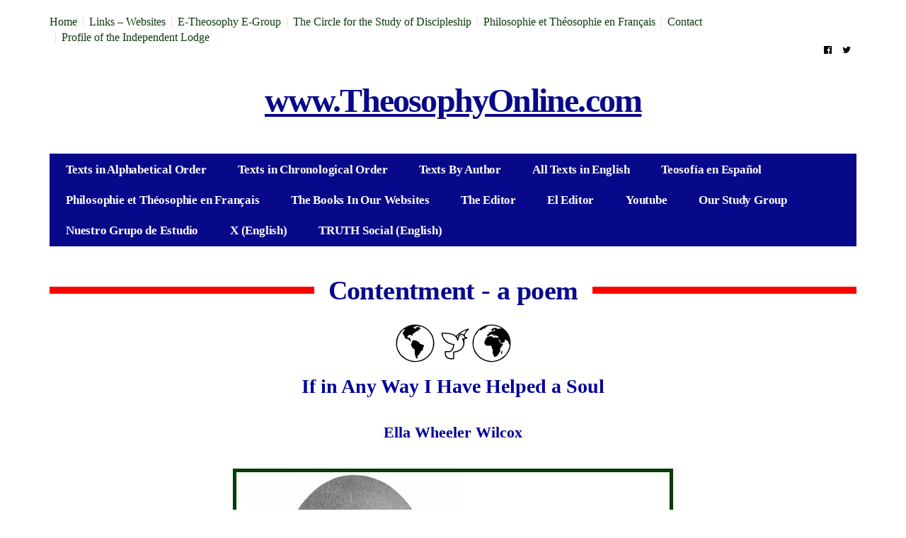

--- FILE ---
content_type: text/html; charset=UTF-8
request_url: https://www.theosophyonline.com/contentment/
body_size: 8284
content:
<!DOCTYPE html>
<!--[if lt IE 7 ]><html class="ie ie6" lang="pt-PT" prefix="og: http://ogp.me/ns#"> <![endif]-->
<!--[if IE 7 ]><html class="ie ie7" lang="pt-PT" prefix="og: http://ogp.me/ns#"> <![endif]-->
<!--[if IE 8 ]><html class="ie ie8" lang="pt-PT" prefix="og: http://ogp.me/ns#"> <![endif]-->
<!--[if (gte IE 9)|!(IE)]><!--><html lang="pt-PT" prefix="og: http://ogp.me/ns#">
<head>

	<meta charset="UTF-8">
	<meta name="viewport" content="user-scalable=yes, width=device-width, initial-scale=1.0, maximum-scale=1">

	<!--[if IE]><meta http-equiv="X-UA-Compatible" content="IE=edge" /><![endif]-->

	<link rel="pingback" href="https://www.theosophyonline.com/xmlrpc.php">

	<title>Contentment - a poem</title>

<!-- This site is optimized with the Yoast SEO plugin v9.5 - https://yoast.com/wordpress/plugins/seo/ -->
<meta name="description" content="If in Any Way I Have Helped a Soul - Ella Wheeler Wilcox"/>
<link rel="canonical" href="https://www.theosophyonline.com/contentment/" />
<meta property="og:locale" content="pt_PT" />
<meta property="og:type" content="article" />
<meta property="og:title" content="Contentment - a poem" />
<meta property="og:description" content="If in Any Way I Have Helped a Soul - Ella Wheeler Wilcox" />
<meta property="og:url" content="https://www.theosophyonline.com/contentment/" />
<meta property="og:site_name" content="www.TheosophyOnline.com" />
<meta property="article:section" content="Philosophical Prayers and Poems" />
<meta property="article:published_time" content="2018-03-14T12:33:54+00:00" />
<meta property="article:modified_time" content="2020-11-03T23:40:47+00:00" />
<meta property="og:updated_time" content="2020-11-03T23:40:47+00:00" />
<meta property="og:image" content="https://www.theosophyonline.com/wp-content/uploads/2018/03/CONTENTMENT-SEM-MOLD.png" />
<meta property="og:image:secure_url" content="https://www.theosophyonline.com/wp-content/uploads/2018/03/CONTENTMENT-SEM-MOLD.png" />
<meta property="og:image:width" content="611" />
<meta property="og:image:height" content="398" />
<meta name="twitter:card" content="summary" />
<meta name="twitter:description" content="If in Any Way I Have Helped a Soul - Ella Wheeler Wilcox" />
<meta name="twitter:title" content="Contentment - a poem" />
<meta name="twitter:image" content="https://www.theosophyonline.com/wp-content/uploads/2018/03/CONTENTMENT-SEM-MOLD.png" />
<!-- / Yoast SEO plugin. -->

<link rel='dns-prefetch' href='//fonts.googleapis.com' />
<link rel='dns-prefetch' href='//s.w.org' />
<link rel="alternate" type="application/rss+xml" title="www.TheosophyOnline.com &raquo; Feed" href="https://www.theosophyonline.com/feed/" />
<link rel="alternate" type="application/rss+xml" title="www.TheosophyOnline.com &raquo; Feed de comentários" href="https://www.theosophyonline.com/comments/feed/" />
<link rel="alternate" type="application/rss+xml" title="Feed de comentários de www.TheosophyOnline.com &raquo; Contentment &#8211; a poem" href="https://www.theosophyonline.com/contentment/feed/" />
		<script type="text/javascript">
			window._wpemojiSettings = {"baseUrl":"https:\/\/s.w.org\/images\/core\/emoji\/11\/72x72\/","ext":".png","svgUrl":"https:\/\/s.w.org\/images\/core\/emoji\/11\/svg\/","svgExt":".svg","source":{"concatemoji":"https:\/\/www.theosophyonline.com\/wp-includes\/js\/wp-emoji-release.min.js?ver=5.0.22"}};
			!function(e,a,t){var n,r,o,i=a.createElement("canvas"),p=i.getContext&&i.getContext("2d");function s(e,t){var a=String.fromCharCode;p.clearRect(0,0,i.width,i.height),p.fillText(a.apply(this,e),0,0);e=i.toDataURL();return p.clearRect(0,0,i.width,i.height),p.fillText(a.apply(this,t),0,0),e===i.toDataURL()}function c(e){var t=a.createElement("script");t.src=e,t.defer=t.type="text/javascript",a.getElementsByTagName("head")[0].appendChild(t)}for(o=Array("flag","emoji"),t.supports={everything:!0,everythingExceptFlag:!0},r=0;r<o.length;r++)t.supports[o[r]]=function(e){if(!p||!p.fillText)return!1;switch(p.textBaseline="top",p.font="600 32px Arial",e){case"flag":return s([55356,56826,55356,56819],[55356,56826,8203,55356,56819])?!1:!s([55356,57332,56128,56423,56128,56418,56128,56421,56128,56430,56128,56423,56128,56447],[55356,57332,8203,56128,56423,8203,56128,56418,8203,56128,56421,8203,56128,56430,8203,56128,56423,8203,56128,56447]);case"emoji":return!s([55358,56760,9792,65039],[55358,56760,8203,9792,65039])}return!1}(o[r]),t.supports.everything=t.supports.everything&&t.supports[o[r]],"flag"!==o[r]&&(t.supports.everythingExceptFlag=t.supports.everythingExceptFlag&&t.supports[o[r]]);t.supports.everythingExceptFlag=t.supports.everythingExceptFlag&&!t.supports.flag,t.DOMReady=!1,t.readyCallback=function(){t.DOMReady=!0},t.supports.everything||(n=function(){t.readyCallback()},a.addEventListener?(a.addEventListener("DOMContentLoaded",n,!1),e.addEventListener("load",n,!1)):(e.attachEvent("onload",n),a.attachEvent("onreadystatechange",function(){"complete"===a.readyState&&t.readyCallback()})),(n=t.source||{}).concatemoji?c(n.concatemoji):n.wpemoji&&n.twemoji&&(c(n.twemoji),c(n.wpemoji)))}(window,document,window._wpemojiSettings);
		</script>
		<style type="text/css">
img.wp-smiley,
img.emoji {
	display: inline !important;
	border: none !important;
	box-shadow: none !important;
	height: 1em !important;
	width: 1em !important;
	margin: 0 .07em !important;
	vertical-align: -0.1em !important;
	background: none !important;
	padding: 0 !important;
}
</style>
<link rel='stylesheet' id='scap.flashblock-css'  href='https://www.theosophyonline.com/wp-content/plugins/compact-wp-audio-player/css/flashblock.css?ver=5.0.22' type='text/css' media='all' />
<link rel='stylesheet' id='scap.player-css'  href='https://www.theosophyonline.com/wp-content/plugins/compact-wp-audio-player/css/player.css?ver=5.0.22' type='text/css' media='all' />
<link rel='stylesheet' id='wp-block-library-css'  href='https://www.theosophyonline.com/wp-includes/css/dist/block-library/style.min.css?ver=5.0.22' type='text/css' media='all' />
<link rel='stylesheet' id='magic-liquidizer-table-style-css'  href='https://www.theosophyonline.com/wp-content/plugins/magic-liquidizer-responsive-table/idcss/ml-responsive-table.css?ver=2.0.3' type='text/css' media='all' />
<link rel='stylesheet' id='wp-pagenavi-css'  href='https://www.theosophyonline.com/wp-content/plugins/wp-pagenavi/pagenavi-css.css?ver=2.70' type='text/css' media='all' />
<link rel='stylesheet' id='parent-style-css'  href='https://www.theosophyonline.com/wp-content/themes/barcelona/style.css?ver=5.0.22' type='text/css' media='all' />
<link rel='stylesheet' id='child-style-css'  href='https://www.theosophyonline.com/wp-content/themes/barcelona-child/style.css?ver=5.0.22' type='text/css' media='all' />
<link rel='stylesheet' id='nprogress-css-css'  href='https://www.theosophyonline.com/wp-content/plugins/nprogress-wordpress/css/nprogress.css?ver=5.0.22' type='text/css' media='all' />
<link rel='stylesheet' id='barcelona-font-css'  href='https://fonts.googleapis.com/css?family=PT+Serif%3A400%2C700%2C400italic&#038;ver=5.0.22' type='text/css' media='all' />
<link rel='stylesheet' id='bootstrap-css'  href='https://www.theosophyonline.com/wp-content/themes/barcelona/assets/css/bootstrap.min.css?ver=3.3.4' type='text/css' media='all' />
<link rel='stylesheet' id='font-awesome-css'  href='https://www.theosophyonline.com/wp-content/themes/barcelona/assets/css/font-awesome.min.css?ver=4.4.0' type='text/css' media='all' />
<link rel='stylesheet' id='vs-preloader-css'  href='https://www.theosophyonline.com/wp-content/themes/barcelona/assets/css/vspreloader.min.css?ver=5.0.22' type='text/css' media='all' />
<link rel='stylesheet' id='owl-carousel-css'  href='https://www.theosophyonline.com/wp-content/themes/barcelona/assets/lib/owl-carousel/assets/owl.carousel.min.css?ver=2.0.0' type='text/css' media='all' />
<link rel='stylesheet' id='owl-theme-css'  href='https://www.theosophyonline.com/wp-content/themes/barcelona/assets/lib/owl-carousel/assets/owl.theme.default.min.css?ver=2.0.0' type='text/css' media='all' />
<link rel='stylesheet' id='jquery-boxer-css'  href='https://www.theosophyonline.com/wp-content/themes/barcelona/assets/css/jquery.fs.boxer.min.css?ver=3.3.0' type='text/css' media='all' />
<link rel='stylesheet' id='barcelona-stylesheet-css'  href='https://www.theosophyonline.com/wp-content/themes/barcelona/style.css?ver=1.3.0' type='text/css' media='all' />
<script type='text/javascript'>
/* <![CDATA[ */
window.CKEDITOR_BASEPATH = "https://www.theosophyonline.com/wp-content/plugins/ckeditor-for-wordpress/ckeditor/";
var ckeditorSettings = { "textarea_id": "comment", "pluginPath": "https:\/\/www.theosophyonline.com\/wp-content\/plugins\/ckeditor-for-wordpress\/", "autostart": true, "excerpt_state": false, "qtransEnabled": false, "outputFormat": { "indent": true, "breakBeforeOpen": false, "breakAfterOpen": false, "breakBeforeClose": false, "breakAfterClose": false }, "configuration": { "height": "160px", "skin": "moono", "scayt_autoStartup": false, "entities": false, "entities_greek": false, "entities_latin": false, "toolbar": "WordpressBasic", "templates_files": [ "https:\/\/www.theosophyonline.com\/wp-content\/plugins\/ckeditor-for-wordpress\/ckeditor.templates.js" ], "stylesCombo_stylesSet": "wordpress:https:\/\/www.theosophyonline.com\/wp-content\/plugins\/ckeditor-for-wordpress\/ckeditor.styles.js", "allowedContent": true, "customConfig": "https:\/\/www.theosophyonline.com\/wp-content\/plugins\/ckeditor-for-wordpress\/ckeditor.config.js" }, "externalPlugins": [  ], "additionalButtons": [  ] }
/* ]]> */
</script><style type="text/css">
			#content table.cke_editor { margin:0; }
			#content table.cke_editor tr td { padding:0;border:0; }
		</style><script>if (document.location.protocol != "https:") {document.location = document.URL.replace(/^http:/i, "https:");}</script><script type='text/javascript' src='https://www.theosophyonline.com/wp-content/plugins/compact-wp-audio-player/js/soundmanager2-nodebug-jsmin.js?ver=5.0.22'></script>
<script type='text/javascript' src='https://www.theosophyonline.com/wp-includes/js/jquery/jquery.js?ver=1.12.4'></script>
<script type='text/javascript' src='https://www.theosophyonline.com/wp-includes/js/jquery/jquery-migrate.min.js?ver=1.4.1'></script>
<script type='text/javascript' src='https://www.theosophyonline.com/wp-content/plugins/magic-liquidizer-responsive-table/idjs/ml.responsive.table.min.js?ver=2.0.3'></script>
<script type='text/javascript' src='https://www.theosophyonline.com/wp-content/plugins/nprogress-wordpress/javascript/nprogress.js?ver=0.1'></script>
<!--[if lt IE 9]>
<script type='text/javascript' src='https://www.theosophyonline.com/wp-content/themes/barcelona/assets/js/html5.js?ver=5.0.22'></script>
<![endif]-->
<script type='text/javascript' src='https://www.theosophyonline.com/wp-content/themes/barcelona/assets/js/retina.min.js?ver=5.0.22'></script>
<script type='text/javascript' src='https://www.theosophyonline.com/wp-content/plugins/ckeditor-for-wordpress/ckeditor/ckeditor.js?t=F7J8&#038;ver=4.5.3.3'></script>
<script type='text/javascript' src='https://www.theosophyonline.com/wp-content/plugins/ckeditor-for-wordpress/includes/ckeditor.utils.js?t=F7J8&#038;ver=4.5.3.3'></script>
<link rel='https://api.w.org/' href='https://www.theosophyonline.com/wp-json/' />
<link rel="EditURI" type="application/rsd+xml" title="RSD" href="https://www.theosophyonline.com/xmlrpc.php?rsd" />
<link rel="wlwmanifest" type="application/wlwmanifest+xml" href="https://www.theosophyonline.com/wp-includes/wlwmanifest.xml" /> 
<link rel='shortlink' href='https://www.theosophyonline.com/?p=15658' />
<link rel="alternate" type="application/json+oembed" href="https://www.theosophyonline.com/wp-json/oembed/1.0/embed?url=https%3A%2F%2Fwww.theosophyonline.com%2Fcontentment%2F" />
<link rel="alternate" type="text/xml+oembed" href="https://www.theosophyonline.com/wp-json/oembed/1.0/embed?url=https%3A%2F%2Fwww.theosophyonline.com%2Fcontentment%2F&#038;format=xml" />
<style type="text/css">
body { font-family: 'PT Serif', sans-serif; }
h1,h2,h3,h4,h5,h6 { font-family: 'PT Serif', sans-serif; }
</style>
<style type="text/css">
.post-content > p, .post-content > div, .post-content > ul, .post-content > ol, .post-tags {
    margin: 0 0 20px;
    line-height: 1.5;
}
::-moz-selection { background-color: #02012d; }
::selection { background-color: #02012d; }
</style>
<style type="text/css" id="custom-background-css">
body.custom-background { background-color: #ffffff; }
</style>
<link rel="icon" href="https://www.theosophyonline.com/wp-content/uploads/2016/12/cropped-Fabicon_Mundo-32x32.png" sizes="32x32" />
<link rel="icon" href="https://www.theosophyonline.com/wp-content/uploads/2016/12/cropped-Fabicon_Mundo-192x192.png" sizes="192x192" />
<link rel="apple-touch-icon-precomposed" href="https://www.theosophyonline.com/wp-content/uploads/2016/12/cropped-Fabicon_Mundo-180x180.png" />
<meta name="msapplication-TileImage" content="https://www.theosophyonline.com/wp-content/uploads/2016/12/cropped-Fabicon_Mundo-270x270.png" />

<!-- BEGIN ExactMetrics v5.3.8 Universal Analytics - https://exactmetrics.com/ -->
<script>
(function(i,s,o,g,r,a,m){i['GoogleAnalyticsObject']=r;i[r]=i[r]||function(){
	(i[r].q=i[r].q||[]).push(arguments)},i[r].l=1*new Date();a=s.createElement(o),
	m=s.getElementsByTagName(o)[0];a.async=1;a.src=g;m.parentNode.insertBefore(a,m)
})(window,document,'script','https://www.google-analytics.com/analytics.js','ga');
  ga('create', 'UA-50422817-2', 'auto');
  ga('send', 'pageview');
</script>
<!-- END ExactMetrics Universal Analytics -->

</head>
<body data-rsssl=1 class="post-template-default single single-post postid-15658 single-format-standard custom-background boxed-layout-bg barcelona-fimg-none barcelona-fimg-cl has-breadcrumb zoom-enabled">

<nav class="navbar navbar-static-top navbar-light mega-menu-light header-style-b sticky-logo-custom has-nav-menu">

	<div class="navbar-inner">

		<div class="container">

						<div class="navbar-top clearfix">

				<div class="navbar-top-left clearfix">
					<ul id="menu-top-menu" class="navbar-top-menu"><li id="menu-item-16" class="menu-item menu-item-type-custom menu-item-object-custom menu-item-home menu-item-16"><a href="https://www.theosophyonline.com/">Home</a></li>
<li id="menu-item-21" class="menu-item menu-item-type-post_type menu-item-object-page menu-item-21"><a href="https://www.theosophyonline.com/websites-associados/">Links &#8211; Websites</a></li>
<li id="menu-item-85" class="menu-item menu-item-type-custom menu-item-object-custom menu-item-85"><a target="_blank" href="https://groups.google.com/g/e-theosophy">E-Theosophy E-Group</a></li>
<li id="menu-item-21527" class="menu-item menu-item-type-custom menu-item-object-custom menu-item-21527"><a href="https://www.theosophyonline.com/the-circle-for-the-study-of-discipleship/">The Circle for the Study of Discipleship</a></li>
<li id="menu-item-18047" class="menu-item menu-item-type-taxonomy menu-item-object-category menu-item-18047"><a href="https://www.theosophyonline.com/category/philosophie-et-theosophie-en-francais/">Philosophie et Théosophie en Français</a></li>
<li id="menu-item-17" class="menu-item menu-item-type-post_type menu-item-object-page menu-item-17"><a href="https://www.theosophyonline.com/contact/">Contact</a></li>
<li id="menu-item-14871" class="menu-item menu-item-type-custom menu-item-object-custom menu-item-14871"><a href="https://www.theosophyonline.com/profile-of-the-independent-lodge/">Profile of the Independent Lodge</a></li>
</ul>				</div>

				<div class="navbar-top-right">
					<ul class="social-icons"><li><a href="https://www.facebook.com/TheosophyOnline" title="Facebook"><span class="fa fa-facebook-official"></span></a></li><li><a href="https://twitter.com/hashtag/TheosophyOnline?src=hash" title="Twitter"><span class="fa fa-twitter"></span></a></li></ul>				</div>

			</div><!-- .navbar-top -->
			
			<div class="navbar-header">

				<button type="button" class="navbar-toggle collapsed" data-toggle="collapse" data-target="#navbar" aria-expanded="false">
					<span class="sr-only">Menu</span>
					<span class="fa fa-navicon"></span>
				</button><!-- .navbar-toggle -->

				
				
				<a href="https://www.theosophyonline.com/" class="navbar-logo">
					<span class="logo-location-header">www.TheosophyOnline.com</span><span class="logo-location-sticky_nav">www.TheosophyOnline.com</span>				</a>

				
			</div><!-- .navbar-header -->

						<div id="navbar" class="navbar-collapse collapse">
			<ul id="menu-1st-menu" class="navbar-nav nav"><li id="menu-item-36" class="menu-item menu-item-type-post_type menu-item-object-page menu-item-36"><a href="https://www.theosophyonline.com/texts-in-alphabetical-order/">Texts in Alphabetical Order</a></li>
<li id="menu-item-35" class="menu-item menu-item-type-post_type menu-item-object-page menu-item-35"><a href="https://www.theosophyonline.com/texts-in-chronological-order/">Texts in Chronological Order</a></li>
<li id="menu-item-34" class="menu-item menu-item-type-post_type menu-item-object-page menu-item-34"><a href="https://www.theosophyonline.com/texts-by-author/">Texts By Author</a></li>
<li id="menu-item-32" class="menu-item menu-item-type-post_type menu-item-object-page menu-item-32"><a href="https://www.theosophyonline.com/all-texts-in-english/">All Texts in English</a></li>
<li id="menu-item-16137" class="menu-item menu-item-type-custom menu-item-object-custom menu-item-16137"><a href="https://www.theosophyonline.com/category/teosofia-en-espanol/">Teosofía en Español</a></li>
<li id="menu-item-18045" class="menu-item menu-item-type-taxonomy menu-item-object-category menu-item-18045"><a href="https://www.theosophyonline.com/category/philosophie-et-theosophie-en-francais/">Philosophie et Théosophie en Français</a></li>
<li id="menu-item-16141" class="menu-item menu-item-type-custom menu-item-object-custom menu-item-16141"><a href="https://www.theosophyonline.com/the-books-available-in-our-websites/">The Books In Our Websites</a></li>
<li id="menu-item-23910" class="menu-item menu-item-type-custom menu-item-object-custom menu-item-23910"><a href="https://www.theosophyonline.com/carlos-cardoso-aveline-author-and-editor/">The Editor</a></li>
<li id="menu-item-23923" class="menu-item menu-item-type-custom menu-item-object-custom menu-item-23923"><a href="https://www.theosophyonline.com/carlos-cardoso-aveline-autor-y-editor/">El Editor</a></li>
<li id="menu-item-24912" class="menu-item menu-item-type-custom menu-item-object-custom menu-item-24912"><a href="https://www.youtube.com/channel/UC2X0KGnTO2JrSfONrzoYy_w">Youtube</a></li>
<li id="menu-item-24908" class="menu-item menu-item-type-custom menu-item-object-custom menu-item-24908"><a href="https://groups.google.com/g/e-theosophy">Our Study Group</a></li>
<li id="menu-item-24909" class="menu-item menu-item-type-custom menu-item-object-custom menu-item-24909"><a href="https://groups.google.com/g/logia-independiente-teo">Nuestro Grupo de Estudio</a></li>
<li id="menu-item-24919" class="menu-item menu-item-type-custom menu-item-object-custom menu-item-24919"><a href="https://x.com/CCAveline">X (English)</a></li>
<li id="menu-item-25064" class="menu-item menu-item-type-custom menu-item-object-custom menu-item-25064"><a href="https://truthsocial.com/@CCAveline">TRUTH Social (English)</a></li>
</ul>			</div><!-- .navbar-collapse -->
			
		</div><!-- .container -->

	</div><!-- .navbar-inner -->

</nav><!-- .navbar -->

<div id="page-wrapper"><div class="breadcrumb-wrapper"><div class="container"><ol itemscope itemtype="http://schema.org/BreadcrumbList" class="breadcrumb"><li itemprop="itemListElement" itemscope itemtype="http://schema.org/ListItem"><a itemprop="item" href="https://www.theosophyonline.com/">Home</a><meta itemprop="position" content="1" /></li><li itemprop="itemListElement" itemscope itemtype="http://schema.org/ListItem"><a href="https://www.theosophyonline.com/category/philosophical-prayers-and-poems/" itemprop="item"><span itemprop="name">Philosophical Prayers and Poems</span></a><meta itemprop="position" content="2" /></li></ol></div></div><div class="container single-container">

	<div class="row-primary sidebar-none clearfix">

		<main id="main" class="main">

			
				<article id="post-15658" class="post-15658 post type-post status-publish format-standard has-post-thumbnail hentry category-philosophical-prayers-and-poems autor-ella-wheeler-wilcox lingua-ingles">

							<header class="post-image">

			
			<div class="fimg-wrapper fimg-cl fimg-no-meta fimg-no-thumb">

				
				<div class="featured-image">
					<div class="fimg-inner">
						<div class="vm-wrapper">
							<div class="vm-middle">
								<h1 class="post-title">Contentment - a poem</h1>
							</div>
						</div>
					</div>
				</div>

			</div><!-- .fimg-wrapper -->

		</header>

	
										<section class="post-content">
					<div>
<div align="center" style="margin-bottom:0cm;margin-bottom:.0001pt;text-align:center;line-height:normal;"><img alt="" src="https://www.theosophyonline.com/wp-content/uploads/2016/05/1-Pomba-Mundo-dos-Sites.png" style="width: 163px; height: 54px;" /></div>
<div align="center" style="margin-bottom:0cm;margin-bottom:.0001pt;text-align:center;line-height:normal;">&nbsp;</div>
<div align="center" style="margin-bottom:0cm;margin-bottom:.0001pt;text-align:center;line-height:normal;"><span style="font-size:28px;"><span style="font-family:times new roman,times,serif;"><strong><span style="color:#000099;">If in Any Way I Have Helped a Soul</span></strong></span></span></div>
<div align="center" style="margin-bottom:0cm;margin-bottom:.0001pt;text-align:center;line-height:normal;">&nbsp;</div>
<div align="center" style="margin-bottom:0cm;margin-bottom:.0001pt;text-align:center;line-height:normal;">&nbsp;</div>
<div align="center" style="margin-bottom:0cm;margin-bottom:.0001pt;text-align:center;line-height:normal;"><span style="font-size:22px;"><span style="font-family:times new roman,times,serif;"><strong><span style="color:#000099;">Ella Wheeler Wilcox</span></strong></span></span></div>
<div align="center" style="margin-bottom:0cm;margin-bottom:.0001pt;text-align:center;line-height:normal;">&nbsp;</div>
<div align="center" style="margin-bottom:0cm;margin-bottom:.0001pt;text-align:center;line-height:normal;">&nbsp;</div>
<div align="center" style="margin-bottom:0cm;margin-bottom:.0001pt;text-align:center;line-height:normal;"><img alt="" src="https://www.theosophyonline.com/wp-content/uploads/2018/03/CONTENTMENT-COM-MOLD.jpg" style="width: 626px; height: 414px;" /></div>
<div align="center" style="margin-bottom:0cm;margin-bottom:.0001pt;text-align:center;line-height:normal;">&nbsp;</div>
<div align="center" style="margin-bottom:0cm;margin-bottom:.0001pt;text-align:center;line-height:normal;"><span style="font-size:14px;"><span style="font-family:times new roman,times,serif;"><strong>Ella Wheeler Wilcox (1854-1919): her photo and signature</strong></span></span></div>
<div style="margin-bottom:0cm;margin-bottom:.0001pt;line-height:17.0pt;">&nbsp;</div>
<div style="margin-bottom:0cm;margin-bottom:.0001pt;line-height:17.0pt;">&nbsp;</div>
<div style="margin-bottom:0cm;margin-bottom:.0001pt;line-height:17.0pt;">&nbsp;</div>
<div style="margin-bottom:0cm;margin-bottom:.0001pt;line-height:17.0pt;"><span style="font-size:36px;"><span style="font-family:times new roman,times,serif;">I</span></span><span style="font-size:18px;"><span style="font-family:times new roman,times,serif;">f any line that I ever penned, </span></span></div>
<div style="margin-bottom:0cm;margin-bottom:.0001pt;line-height:17.0pt;"><span style="font-size:18px;"><span style="font-family:times new roman,times,serif;">Or any word I have spoken, </span></span></div>
<div style="margin-bottom:0cm;margin-bottom:.0001pt;line-height:17.0pt;"><span style="font-size:18px;"><span style="font-family:times new roman,times,serif;">Has comforted heart of foe or friend &#8211;</span></span></div>
<div style="margin-bottom:0cm;margin-bottom:.0001pt;line-height:17.0pt;"><span style="font-size:18px;"><span style="font-family:times new roman,times,serif;">In any way, why my life, I’ll say, </span></span></div>
<div style="margin-bottom:0cm;margin-bottom:.0001pt;line-height:17.0pt;"><span style="font-size:18px;"><span style="font-family:times new roman,times,serif;">Has reaped the reward of labour, </span></span></div>
<div style="margin-bottom:0cm;margin-bottom:.0001pt;line-height:17.0pt;"><span style="font-size:18px;"><span style="font-family:times new roman,times,serif;">If aught I have said, or written, has made</span></span></div>
<div style="margin-bottom:0cm;margin-bottom:.0001pt;line-height:17.0pt;"><span style="font-size:18px;"><span style="font-family:times new roman,times,serif;">Gladder the heart o’ my neighbour.</span></span></div>
<div style="margin-bottom:0cm;margin-bottom:.0001pt;line-height:17.0pt;">&nbsp;</div>
<div style="margin-bottom:0cm;margin-bottom:.0001pt;line-height:17.0pt;"><span style="font-size:18px;"><span style="font-family:times new roman,times,serif;">If any deed that I ever did</span></span></div>
<div style="margin-bottom:0cm;margin-bottom:.0001pt;line-height:17.0pt;"><span style="font-size:18px;"><span style="font-family:times new roman,times,serif;">Lightened a sad heart’s sorrow, </span></span></div>
<div style="margin-bottom:0cm;margin-bottom:.0001pt;line-height:17.0pt;"><span style="font-size:18px;"><span style="font-family:times new roman,times,serif;">If I have lifted a drooping lid</span></span></div>
<div style="margin-bottom:0cm;margin-bottom:.0001pt;line-height:17.0pt;"><span style="font-size:18px;"><span style="font-family:times new roman,times,serif;">Up to the bright to-morrow, </span></span></div>
<div style="margin-bottom:0cm;margin-bottom:.0001pt;line-height:17.0pt;"><span style="font-size:18px;"><span style="font-family:times new roman,times,serif;">Though the world knows not, nor gives me a thought, </span></span></div>
<div style="margin-bottom:0cm;margin-bottom:.0001pt;line-height:17.0pt;"><span style="font-size:18px;"><span style="font-family:times new roman,times,serif;">Nor ever can know, nor praise me, </span></span></div>
<div style="margin-bottom:0cm;margin-bottom:.0001pt;line-height:17.0pt;"><span style="font-size:18px;"><span style="font-family:times new roman,times,serif;">Yet still I shall say, to my heart alway, </span></span></div>
<div style="margin-bottom:0cm;margin-bottom:.0001pt;line-height:17.0pt;"><span style="font-size:18px;"><span style="font-family:times new roman,times,serif;">That my life and labour repay me.</span></span></div>
<div style="margin-bottom:0cm;margin-bottom:.0001pt;line-height:17.0pt;">&nbsp;</div>
<div style="margin-bottom:0cm;margin-bottom:.0001pt;line-height:17.0pt;"><span style="font-size:18px;"><span style="font-family:times new roman,times,serif;">If in any way I have helped a soul, </span></span></div>
<div style="margin-bottom:0cm;margin-bottom:.0001pt;line-height:17.0pt;"><span style="font-size:18px;"><span style="font-family:times new roman,times,serif;">Or given a spirit pleasure, </span></span></div>
<div style="margin-bottom:0cm;margin-bottom:.0001pt;line-height:17.0pt;"><span style="font-size:18px;"><span style="font-family:times new roman,times,serif;">Then my cup of joy, I shall think, is full</span></span></div>
<div style="margin-bottom:0cm;margin-bottom:.0001pt;line-height:17.0pt;"><span style="font-size:18px;"><span style="font-family:times new roman,times,serif;">With an overflowing measure.</span></span></div>
<div style="margin-bottom:0cm;margin-bottom:.0001pt;line-height:17.0pt;"><span style="font-size:18px;"><span style="font-family:times new roman,times,serif;">Though never an eye but the one on high</span></span></div>
<div style="margin-bottom:0cm;margin-bottom:.0001pt;line-height:17.0pt;"><span style="font-size:18px;"><span style="font-family:times new roman,times,serif;">Looks on my kindly action, </span></span></div>
<div style="margin-bottom:0cm;margin-bottom:.0001pt;line-height:17.0pt;"><span style="font-size:18px;"><span style="font-family:times new roman,times,serif;">Yet, O my heart, we shall think of our part</span></span></div>
<div style="margin-bottom:0cm;margin-bottom:.0001pt;line-height:17.0pt;"><span style="font-size:18px;"><span style="font-family:times new roman,times,serif;">In the drama, with satisfaction. </span></span></div>
<div style="margin-bottom:0cm;margin-bottom:.0001pt;line-height:17.0pt;">&nbsp;</div>
<div style="margin-bottom:0cm;margin-bottom:.0001pt;line-height:17.0pt;">&nbsp;</div>
<div style="margin-bottom:0cm;margin-bottom:.0001pt;line-height:17.0pt;"><span style="font-size:18px;"><span style="font-family:times new roman,times,serif;">000</span></span></div>
<div style="margin-bottom:0cm;margin-bottom:.0001pt;line-height:17.0pt;">&nbsp;</div>
<div style="margin-bottom:0cm;margin-bottom:.0001pt;line-height:17.0pt;"><span style="font-size:26px;"><span style="font-family:times new roman,times,serif;">R</span></span><span style="font-size:18px;"><span style="font-family:times new roman,times,serif;">eproduced from the book “<strong>Poetical Works of Ella Wheeler Wilcox</strong>”, W.P. Nimmo, Hay, &amp; Mitchell, Edinburgh, undated, probably 1917, 527 pages, see p. 208. </span></span></div>
<div style="margin-bottom:0cm;margin-bottom:.0001pt;line-height:17.0pt;">&nbsp;</div>
<div style="margin-bottom:0cm;margin-bottom:.0001pt;line-height:17.0pt;"><span style="font-size:18px;"><span style="font-family:times new roman,times,serif;">000</span></span></div>
<div style="margin-bottom:0cm;margin-bottom:.0001pt;line-height:17.0pt;">&nbsp;</div>
<div style="margin-bottom:0cm;margin-bottom:.0001pt;line-height:17.0pt;background:white;"><span style="font-size:26px;"><span style="font-family:times new roman,times,serif;"><span style="color:black;">O</span></span></span><span style="font-size:18px;"><span style="font-family:times new roman,times,serif;"><span style="color:black;">n 14 September 2016, a group of students decided to found the Independent Lodge of Theosophists. Two of the priorities adopted by the ILT are learning from the past and working for a better future.</span></span></span></div>
<div style="margin-bottom:0cm;margin-bottom:.0001pt;line-height:17.0pt;">&nbsp;</div>
<div style="margin-bottom:0cm;margin-bottom:.0001pt;line-height:17.0pt;"><span style="font-size:18px;"><span style="font-family:times new roman,times,serif;">000</span></span></div>
</div>
					</section><!-- .post-content -->
					
										<footer class="post-footer">

						
							<div class="post-sharing">

		<ul class="list-inline text-center">
			<li><a href="https://www.facebook.com/sharer/sharer.php?u=https%3A%2F%2Fwww.theosophyonline.com%2Fcontentment%2F" target="_blank" title="Share on Facebook"><span class="fa fa-facebook"></span></a></li>
			<li><a href="https://twitter.com/home?status=Contentment+%26%238211%3B+a+poem+-+https%3A%2F%2Fwww.theosophyonline.com%2Fcontentment%2F" target="_blank" title="Share on Twitter"><span class="fa fa-twitter"></span></a></li>
<!--			<li><a href="https://plus.google.com/share?url=https%3A%2F%2Fwww.theosophyonline.com%2Fcontentment%2F" target="_blank" title="Share on Google+"><span class="fa fa-google-plus"></span></a></li>
			<li><a href="https://pinterest.com/pin/create/button/?url=--><!--&amp;media=--><!--&amp;description=--><!--" target="_blank" title="--><!--"><span class="fa fa-pinterest"></span></a></li>-->
<!--			<li><a href="https://www.linkedin.com/shareArticle?mini=true&amp;url=--><!--&amp;title=--><!--&amp;summary=--><!--&amp;source=--><!--" target="_blank" title="--><!--"><span class="fa fa-linkedin"></span></a></li>-->
			<li><a href="#" onclick="window.print();return false;"><span class="fa fa-print"></a></li>
		</ul>

	</div><!-- .post-sharing -->
	
					</footer><!-- .post-footer -->
					
				</article>

			
		</main>

		
	</div><!-- .row -->

	
</div><!-- .container -->
<footer class="footer footer-light">

	<div class="container">

				<div class="row footer-sidebars">
						<div class="f-col col-md-4">
							</div>
						<div class="f-col col-md-4">
							</div>
						<div class="f-col col-md-4">
							</div>
					</div><!-- .footer-sidebars -->
		
				<div class="row footer-bottom has-menu has-copy-text">

			<div class="f-col col-md-6">

				
				<p class="copy-info">&copy; 2026 www.TheosophyOnline.com</p>
			</div>

			<div class="col col-md-6">
				<ul id="menu-top-menu-1" class="footer-menu"><li class="menu-item menu-item-type-custom menu-item-object-custom menu-item-home menu-item-16"><a href="https://www.theosophyonline.com/">Home</a></li>
<li class="menu-item menu-item-type-post_type menu-item-object-page menu-item-21"><a href="https://www.theosophyonline.com/websites-associados/">Links &#8211; Websites</a></li>
<li class="menu-item menu-item-type-custom menu-item-object-custom menu-item-85"><a target="_blank" href="https://groups.google.com/g/e-theosophy">E-Theosophy E-Group</a></li>
<li class="menu-item menu-item-type-custom menu-item-object-custom menu-item-21527"><a href="https://www.theosophyonline.com/the-circle-for-the-study-of-discipleship/">The Circle for the Study of Discipleship</a></li>
<li class="menu-item menu-item-type-taxonomy menu-item-object-category menu-item-18047"><a href="https://www.theosophyonline.com/category/philosophie-et-theosophie-en-francais/">Philosophie et Théosophie en Français</a></li>
<li class="menu-item menu-item-type-post_type menu-item-object-page menu-item-17"><a href="https://www.theosophyonline.com/contact/">Contact</a></li>
<li class="menu-item menu-item-type-custom menu-item-object-custom menu-item-14871"><a href="https://www.theosophyonline.com/profile-of-the-independent-lodge/">Profile of the Independent Lodge</a></li>
</ul>			</div>

		</div>
		
	</div><!-- .container -->

</footer><!-- footer -->

</div><!-- #page-wrapper -->

        <script>
            // Show the progress bar 
            NProgress.start();

            // Increase randomly
            var interval = setInterval(function() { NProgress.inc(); }, 1000);        

            // Trigger finish when page fully loaded
            jQuery(window).load(function () {
                clearInterval(interval);
                NProgress.done();
            });

            // Trigger bar when exiting the page
            window.onbeforeunload = function() {
                console.log("triggered");
                NProgress.start();
            };
        </script>    

<!-- WP Audio player plugin v1.9.6 - https://www.tipsandtricks-hq.com/wordpress-audio-music-player-plugin-4556/ -->
    <script type="text/javascript">
        soundManager.useFlashBlock = true; // optional - if used, required flashblock.css
        soundManager.url = 'https://www.theosophyonline.com/wp-content/plugins/compact-wp-audio-player/swf/soundmanager2.swf';
        function play_mp3(flg, ids, mp3url, volume, loops)
        {
            //Check the file URL parameter value
            var pieces = mp3url.split("|");
            if (pieces.length > 1) {//We have got an .ogg file too
                mp3file = pieces[0];
                oggfile = pieces[1];
                //set the file URL to be an array with the mp3 and ogg file
                mp3url = new Array(mp3file, oggfile);
            }

            soundManager.createSound({
                id: 'btnplay_' + ids,
                volume: volume,
                url: mp3url
            });

            if (flg == 'play') {
                    soundManager.play('btnplay_' + ids, {
                    onfinish: function() {
                        if (loops == 'true') {
                            loopSound('btnplay_' + ids);
                        }
                        else {
                            document.getElementById('btnplay_' + ids).style.display = 'inline';
                            document.getElementById('btnstop_' + ids).style.display = 'none';
                        }
                    }
                });
            }
            else if (flg == 'stop') {
    //soundManager.stop('btnplay_'+ids);
                soundManager.pause('btnplay_' + ids);
            }
        }
        function show_hide(flag, ids)
        {
            if (flag == 'play') {
                document.getElementById('btnplay_' + ids).style.display = 'none';
                document.getElementById('btnstop_' + ids).style.display = 'inline';
            }
            else if (flag == 'stop') {
                document.getElementById('btnplay_' + ids).style.display = 'inline';
                document.getElementById('btnstop_' + ids).style.display = 'none';
            }
        }
        function loopSound(soundID)
        {
            window.setTimeout(function() {
                soundManager.play(soundID, {onfinish: function() {
                        loopSound(soundID);
                    }});
            }, 1);
        }
        function stop_all_tracks()
        {
            soundManager.stopAll();
            var inputs = document.getElementsByTagName("input");
            for (var i = 0; i < inputs.length; i++) {
                if (inputs[i].id.indexOf("btnplay_") == 0) {
                    inputs[i].style.display = 'inline';//Toggle the play button
                }
                if (inputs[i].id.indexOf("btnstop_") == 0) {
                    inputs[i].style.display = 'none';//Hide the stop button
                }
            }
        }
    </script>
    
<script type='text/javascript'>
	//<![CDATA[
    jQuery(document).ready(function($) { 
    	$('html').MagicLiquidizerTable({ whichelement: 'table', breakpoint: '780', headerSelector: 'thead td, thead th, tr th', bodyRowSelector: 'tbody tr, tr', table: '1' })
    })
	//]]>
</script> 	
<script>
  (function(i,s,o,g,r,a,m){i['GoogleAnalyticsObject']=r;i[r]=i[r]||function(){
  (i[r].q=i[r].q||[]).push(arguments)},i[r].l=1*new Date();a=s.createElement(o),
  m=s.getElementsByTagName(o)[0];a.async=1;a.src=g;m.parentNode.insertBefore(a,m)
  })(window,document,'script','https://www.google-analytics.com/analytics.js','ga');

  ga('create', 'UA-27777245-25', 'auto');
  ga('send', 'pageview');

</script>
<div class="search-form-full"><form class="search-form" method="get" action="https://www.theosophyonline.com/">
				 <div class="search-form-inner"><div class="barcelona-sc-close"><span class="barcelona-ic">&times;</span><span class="barcelona-text">Fechar</span></div>
				 	<div class="input-group">
				        <span class="input-group-addon" id="searchAddon1"><span class="fa fa-search"></span></span>
		                <input type="text" name="s" class="form-control search-field" autocomplete="off" placeholder="Search&hellip;" title="Procurar por:" value="" aria-describedby="searchAddon1" />
		                <span class="input-group-btn">
		                    <button type="submit" class="btn"><span class="btn-search-text">Search</span><span class="btn-search-icon"><span class="fa fa-search"></span></span></button>
		                </span>
	                </div>
                </div>
            </form></div><script type="text/javascript">/* <![CDATA[ */ jQuery(document).ready( function() { jQuery.post( "https://www.theosophyonline.com/wp-admin/admin-ajax.php", { action : "entry_views", _ajax_nonce : "77edb2dc4d", post_id : 15658 } ); } ); /* ]]> */</script>
<script type='text/javascript'>
/* <![CDATA[ */
var zerospam = {"key":"Q6girPwHXOlzZulSUq)JrSs^h5!NB!4Q5tT(cfQp@QnId$EI$U1UekSM5iuLXOu0"};
/* ]]> */
</script>
<script type='text/javascript' src='https://www.theosophyonline.com/wp-content/plugins/zero-spam/js/zerospam.js?ver=3.0.6'></script>
<script type='text/javascript' src='https://www.theosophyonline.com/wp-content/plugins/wp-gallery-custom-links/wp-gallery-custom-links.js?ver=1.1'></script>
<script type='text/javascript' src='https://www.theosophyonline.com/wp-content/themes/barcelona/assets/js/bootstrap.min.js?ver=3.3.4'></script>
<script type='text/javascript' src='https://www.theosophyonline.com/wp-content/themes/barcelona/assets/js/picturefill.min.js?ver=5.0.22'></script>
<script type='text/javascript' src='https://www.theosophyonline.com/wp-content/themes/barcelona/assets/lib/owl-carousel/owl.carousel.min.js?ver=2.0.0'></script>
<script type='text/javascript' src='https://www.theosophyonline.com/wp-content/themes/barcelona/assets/js/jquery.fs.boxer.min.js?ver=3.3.0'></script>
<script type='text/javascript'>
/* <![CDATA[ */
var barcelonaParams = {"ajaxurl":"https:\/\/www.theosophyonline.com\/wp-admin\/admin-ajax.php","post_id":"15658","i18n":{"login_to_vote":"Please login to vote!"}};
/* ]]> */
</script>
<script type='text/javascript' src='https://www.theosophyonline.com/wp-content/themes/barcelona/assets/js/barcelona-main.js?ver=1.3.0'></script>
<script type='text/javascript' src='https://www.theosophyonline.com/wp-includes/js/wp-embed.min.js?ver=5.0.22'></script>

</body>
</html>
<!--
Performance optimized by W3 Total Cache. Learn more: https://www.w3-edge.com/products/

Object Caching 0/203 objects using apc
Page Caching using apc (SSL caching disabled) 
Minified using apc
Database Caching using apc (Request-wide modification query)

Served from: www.theosophyonline.com @ 2026-01-24 21:42:01 by W3 Total Cache
-->

--- FILE ---
content_type: text/css
request_url: https://www.theosophyonline.com/wp-content/themes/barcelona/style.css?ver=5.0.22
body_size: 17762
content:
/*
 * Theme Name:  Barcelona.
 * Theme URI:   http://themeforest.net/item/barcelona-clean-news-magazine-wordpress-theme/13308848
 * Description: Clean, modern, and responsive wordpress news & magazine theme by Aggressive Motions.
 * Author:      Aggressive Motions
 * Author URI:  http://www.aggressivemotions.com
 * Version:     1.3.0
 * License:     Themeforest Regular License
 * License URI: http://themeforest.net/licenses/standard
 */

/*------------------------------------------------------------------
[Table of contents]

1. Selection & Placeholder Colors
2. Transitions
3. Body
4. Bootstrap Hack
    4.1. Breadcrumb
    4.2. Pagination
    4.3. Labels
    4.4. Form Elements
    4.5. Accordion
    4.6. Misc.
5. Links & Buttons
    5.1. Links
    5.2. Buttons
        5.2.1. Red Buttons
        5.2.2. Vote Buttons
6. Navbar
    6.1. Nav Bar Top
    6.2. Nav Bar Header
    6.3. Nav Bar Logo & Cover Image
    6.4. Nav Menu
        6.4.1. Mega Menu
            6.4.1.1. Mega Menu Posts
            6.4.1.2. Mega Menu Bottom
        6.4.2. Sub Menu
7. Advertisement
8. Miscellaneous
    8.1. Sidebar & Widgets
    8.2. Positioning
    8.3. Tag List
9. Search Form
10. Posts
    10.1. Posts Box
        10.1.1. Posts Box 1
        10.1.2. Posts Box 2
        10.1.3. Posts Box 3
        10.1.5. Posts Box 5
        10.1.7. Posts Box 7
        10.1.8. Posts Box Sidebar
        10.1.9. Posts Box Carousel
    10.2. Post Summary
11. Footer
    11.1. Footer Widgets
12. Single Post & Page (Singular)
    12.1. Featured Image Area
    12.2. Post Content
    12.3. Post Tags
    12.4. Post Vote
    12.5. Post Sharing
    12.6. Post Nav
    12.7. Author Box
    12.8. Comments
13. Featured Posts
14. Shortcodes
15. Gallery
16. Contact Form 7
-------------------------------------------------------------------*/

/* ------------------
 * 1. Selection & Placeholder Colors
 * ------------------ */
::-moz-selection {
    text-shadow: none;
    background-color: #f2132d;
    color: #fff;
}
::selection {
    text-shadow: none;
    background-color: #f2132d;
    color: #fff;
}

.form-control::-moz-placeholder {
    color: inherit;
    opacity: 1;
}

.form-control:-ms-input-placeholder {
    color: inherit;
}

.form-control::-webkit-input-placeholder {
    color: inherit;
}


/* ------------------
 * 2. Transitions
 * ------------------ */
a,
.btn,
.trs,
.mega-menu .post-summary,
.instagram-widget img,
.posts-box-carousel .item-overlay,
.owl-theme .owl-nav [class*=owl-] {
    -webkit-transition: all 0.15s ease;
    -moz-transition: all 0.15s ease;
    -ms-transition: all 0.15s ease;
    -o-transition: all 0.15s ease;
    transition: all 0.15s ease;
}

.navbar-nav > li > a,
.navbar-nav > li > .btn,
.navbar-logo {
    -webkit-transition: color 0.15s ease, background 0.15s ease;
    -moz-transition: color 0.15s ease, background 0.15s ease;
    -ms-transition: color 0.15s ease, background 0.15s ease;
    -o-transition: color 0.15s ease, background 0.15s ease;
    transition: color 0.15s ease, background 0.15s ease;
    -webkit-backface-visibility: hidden;
    -moz-backface-visibility: hidden;
    -ms-backface-visibility: hidden;
    backface-visibility: hidden;
}


/* ------------------
 * 3. Body
 * ------------------ */
body {
    font-size: 14px;
    color: #010101;
    overflow-y: scroll;
    -moz-osx-font-smoothing: grayscale;
    -webkit-font-smoothing: antialiased;
}

body.boxed-layout {
    background-color: rgb( 240, 240, 240 );
}


/* ------------------
 * 4. Bootstrap Hack
 * ------------------ */

/* ------------------
 * 4.1. Breadcrumb
 * ------------------ */
.breadcrumb-wrapper {
    position: relative;
    z-index: 5;
}

.breadcrumb-wrapper .container {
    padding-top: 15px;
    padding-bottom: 15px;
}

@media only screen and (min-width: 768px) {

    .breadcrumb-wrapper .container {
        padding-top: 11px;
        padding-bottom: 20px;
    }

}

.barcelona-fimg-fp .breadcrumb-wrapper .container,
.barcelona-fimg-fs .breadcrumb-wrapper .container {
    background-color: transparent;
}

.breadcrumb-wrapper .btn-back {
    position: absolute;
    top: 0;
    right: 15px;
    text-transform: uppercase;
    font-size: 12px;
    font-weight: bold;
}

.boxed-layout .breadcrumb-wrapper .btn-back {
    right: 35px;
}

.breadcrumb-wrapper .btn-back .fa {
    margin-left: 5px;
}

.breadcrumb {
    margin: 0;
    padding: 0;
    text-transform: uppercase;
    letter-spacing: -0.4px;
    font-size: 12px;
    font-weight: bold;
    background-color: transparent;
}

.breadcrumb > li + .fa {
    margin: 0 10px;
    font-weight: bold;
}

.barcelona-fimg-fp .breadcrumb,
.barcelona-fimg-fp .breadcrumb a,
.barcelona-fimg-fs .breadcrumb,
.barcelona-fimg-fs .breadcrumb a {
    color: #fff;
}


/* ------------------
 * 4.2. Pagination
 * ------------------ */
.pagination {
    width: 100%;
    margin: 0 0 40px;
}

.single .pagination {
    margin: 0;
}

.posts-box + .pagination {
    margin-bottom: 60px;
}

.posts-box + .pagination-infinite .btn {
    visibility: hidden;
    border-color: #dfdfdf;
}

.posts-box + .pagination-infinite .btn-loader {
    display: block;
}

.pagination > .page-numbers {
    display: block;
    float: left;
    margin-right: 6px;
    padding: 0 12px;
    border: 1px solid #010101;
    text-transform: uppercase;
    line-height: 32px;
    font-weight: bold;
    color: #010101;
}

.pagination > .title {
    border: none;
    text-transform: none;
}

.pagination > .prev,
.pagination > .next {
    font-size: 13px;

}

.pagination > .dots {
    display: inline-block;
    margin: 0 3px 0 -3px;
    border: none;
    font-size: 22px;
}

.pagination > .current,
.pagination > a.page-numbers:hover {
    background-color: #010101;
    color: #fff;
}

.pagination > li:first-child > a,
.pagination > li:first-child > span,
.pagination > li:last-child > a,
.pagination > li:last-child > span {
    border-radius: 0;
}

.pagination > .active > a,
.pagination > .active > span,
.pagination > .active > a:hover,
.pagination > .active > span:hover,
.pagination > .active > a:focus,
.pagination > .active > span:focus,
.pagination > li > a:hover,
.pagination > li > span:hover,
.pagination > li > .btn-inverse {
    outline: 0;
    border-color: #010101;
    background-color: #010101;
    color: #fff;
}


/* ------------------
 * 4.3. Labels
 * ------------------ */
.label-default {
    padding: 5px 15px;
    border-radius: 0;
    font-size: 12px;
    background-color: #d5d5d5;
    color: #fff;
}

.label-default:active,
.label-default:focus,
.label-default:hover {
    background-color: #010101;
}


/* ------------------
 * 4.4. Form Elements
 * ------------------ */
.form-control,
.sidebar-widget select,
.footer-widget select {
    outline: 0;
    width: 100%;
    height: 34px;
    padding: 6px 12px;
    box-shadow: none;
    border-color: #d2d2d2;
    border-radius: 0;
    resize: vertical;
    font-size: inherit;
    background-color: #fff;
    color: #5b5b5b;
}

.footer:not(.footer-light) .footer-widget select {
    border-color: #343434;
    background-color: #212121;
    color: #868686;
}

.footer-light .footer-widget select {
    background-color: #fafafa;
}

.form-control:focus {
    outline: 0;
    box-shadow: none;
    border-color: #b2b2b2;
}

/* ------------------
 * 4.5. Accordion
 * ------------------ */
.panel {
    position: relative;
    z-index: 1;
    box-shadow: none;
}

.panel-heading {
    padding-left: 0;
}

.panel-title a,
.panel-body {
    padding-left: 61px;
}

.panel-title {
    position: relative;
    z-index: 1;
    min-height: 44px;
}

.panel-title a {
    display: inline-block;
    position: relative;
    z-index: 1;
    line-height: 1.4;
    letter-spacing: -0.4px;
    font-size: 16px;
    font-weight: bold;
}

.panel-title a .inner {
    display: block;
    width: 100%;
}

@media only screen and (min-width: 768px) {

    .panel-title a .inner {
        width: 70%;
    }

}

.panel-title a .barcelona-toggle-icon {
    display: block;
    position: absolute;
    top: 0;
    left: 0;
    width: 42px;
    padding: 14px 0;
    text-align: center;
    background-color: #010101;
    color: #fff;
}

.panel-title a .barcelona-toggle-icon .fa {
    display: none;
}

.panel-title a.collapsed .barcelona-toggle-icon .fa-plus,
.panel-title a:not(.collapsed) .barcelona-toggle-icon .fa-minus {
    display: block;
}

.panel-group .panel-heading+.panel-collapse > .panel-body {
    border-top: none;
}

.panel-body {
    padding-top: 0;
    padding-bottom: 10px;
    font-size: 14px;
}

/* ------------------
 * 4.6. Misc.
 * ------------------ */
p {
    line-height: 1.8;
}

.btn.active.focus,
.btn.active:focus,
.btn.focus,
.btn:active.focus,
.btn:active:focus,
.btn:focus {
    outline: 0;
}

.nav > li > a:focus {
    background-color: transparent;
}

.input-group-btn:last-child > .btn,
.input-group-btn:last-child > .btn-group {
    margin-left: 0;
}

.col-xs-5ths,
.col-sm-5ths,
.col-md-5ths,
.col-lg-5ths,
.col-xs-10ths,
.col-sm-10ths,
.col-md-10ths,
.col-lg-10ths,
.col-xs-15ths,
.col-sm-15ths,
.col-md-15ths,
.col-lg-15ths,
.col-xs-20ths,
.col-sm-20ths,
.col-md-20ths,
.col-lg-20ths {
    position: relative;
    min-height: 1px;
    padding-right: 10px;
    padding-left: 10px;
}

.col-xs-5ths {
    width: 20%;
    float: left;
}

.col-xs-10ths {
    width: 40%;
    float: left;
}

.col-xs-15ths {
    width: 60%;
    float: left;
}

.col-xs-20ths {
    width: 80%;
    float: left;
}

@media (min-width: 768px) {

    .col-sm-5ths {
        width: 20%;
        float: left;
    }

    .col-sm-10ths {
        width: 40%;
        float: left;
    }

    .col-sm-15ths {
        width: 60%;
        float: left;
    }

    .col-sm-20ths {
        width: 80%;
        float: left;
    }
}

@media (min-width: 992px) {

    .col-md-5ths {
        width: 20%;
        float: left;
    }

    .col-md-10ths {
        width: 40%;
        float: left;
    }

    .col-md-15ths {
        width: 60%;
        float: left;
    }

    .col-md-20ths {
        width: 80%;
        float: left;
    }

}

@media (min-width: 1200px) {

    .col-lg-5ths {
        width: 20%;
        float: left;
    }

    .col-lg-10ths {
        width: 40%;
        float: left;
    }

    .col-lg-15ths {
        width: 60%;
        float: left;
    }

    .col-lg-20ths {
        width: 80%;
        float: left;
    }

}


/* ------------------
 * 5. Links & Buttons
 * ------------------ */

/* ------------------
 * 5.1. Links
 * ------------------ */
a:link,
a:visited {
    text-decoration: none;
    color: #010101;
}

a:link {
    -webkit-tap-highlight-color: rgba(0, 0, 0, 0.25);
}

a:hover {
    color: #f2132d;
}


/* ------------------
 * 5.2. Buttons
 * ------------------ */
.btn {
    padding: 3px 11px;
    border: 1px solid #010101;
    border-radius: 0;
    font-size: inherit;
    background-color: transparent;
    color: #010101;
}

.btn:focus,
.btn:active {
    box-shadow: none;
    border-color: inherit;
    background-color: transparent;
}

.btn.disabled, .btn[disabled] {
    border: 1px solid #a9a9a9;
    color: #a9a9a9;
    opacity: 1;
}

.btn.active,
.btn:hover,
.nav > li:hover > a,
.nav > .current-menu-item > a,
.nav > .menu-item-hover > a {
    border-color: #010101;
    background-color: #010101;
    color: #fff;
}

.btn.btn-full {
    display: block;
    width: 100%;
    padding: 8px 0;
    font-weight: bold;
    text-transform: uppercase;
}

.btn > .btn-loader {
    display: none;
    margin-right: 15px;
}

.btn > .btn-loader img {
    vertical-align: baseline;
}


/* ------------------
 *  5.2.1. Red Buttons
 * ------------------ */
.btn-red,
.btn-red:focus {
    padding: 10px 15px;
    border-color: #7d0f0f;
    background-color: #7d0f0f;
    color: #fff;
}

.btn-red:hover {
    border-color: #be0000;
    background-color: #be0000;
}

.btn-red-2,
.btn-red-2:focus {
    padding: 10px 15px;
    border-color: #cc1919;
    background-color: #cc1919;
    color: #fff;
}

.btn-red-2:hover {
    border-color: #e71d1d;
    background-color: #e71d1d;
}


/* ------------------
 * 5.2.2. Vote Buttons
 * ------------------ */
.btn-vote,
.btn-vote:focus,
.btn-vote.btn-voted {
    padding: 8px 15px;
    text-transform: uppercase;
    font-size: 12px;
    font-weight: bold;
    color: #fff;
}

.btn-vote .fa {
    margin-right: 10px;
}

.comment-vote .btn-vote .fa {
    margin-right: 4px;
}

.btn-vote-up {
    border-color: #cc1919;
    background-color: #cc1919;
}

.btn-vote-up:hover {
    border-color: #d71414;
    background-color: #d71414;
}

.btn-vote-up:focus,
.btn-vote-up.btn-voted {
    border-color: #E50000;
    background-color: #E50000;
}

.btn-vote-down {
    border-color: #010101;
    background-color: #010101;
}

.btn-vote-down:hover {
    border-color: #2e2e2e;
    background-color: #2e2e2e;
}

.btn-vote-down:focus,
.btn-vote-down.btn-voted {
    border-color: rgb(73, 73, 73);
    background-color: rgb(73, 73, 73);
}

.comment-vote .btn-voted {
    color: initial !important;
}


/* ------------------
 * 6. Navbar
 * ------------------ */
.navbar {
    z-index: 99;
    margin: 0;
    border: none;
}

#navbar {
    position: relative;
    z-index: 1;
}

.navbar-toggle {
    display: block;
    position: absolute;
    z-index: 2;
    top: 0;
    right: 0;
    float: none;
    margin: 0;
    padding: 10px 15px;
    border: none;
    font-size: 20px;
}

.navbar-search {
    display: block;
    position: absolute;
    z-index: 2;
    top: 0;
    right: 40px;
    background: transparent;
    border: none;
    padding: 10px 15px 10px 15px;
    font-size: 20px;
    color: inherit;
    outline: 0;
}

@media only screen and (max-width: 767px) {

    .header-style-c.navbar-dark .navbar-toggle,
    .header-style-c.navbar-dark .navbar-search {
        text-shadow: 0 0 25px #010101;
    }

    .header-style-c.navbar-light .navbar-toggle,
    .header-style-c.navbar-light .navbar-search {
        text-shadow: 0 0 25px #fff;
    }

}

@media only screen and (min-width: 768px) {

    .navbar-search {
        display: none;
    }

    .barcelona-fimg-fp .navbar,
    .barcelona-fimg-fs .navbar {
        color: #fff;
    }

    .barcelona-fimg-fp .navbar a,
    .barcelona-fimg-fs .navbar a {
        color: rgba(255,255,255,1);
    }

    .barcelona-fimg-fp .navbar a:hover,
    .barcelona-fimg-fs .navbar a:hover {
        color: #fff;
    }

    .barcelona-fimg-fp .navbar-light .navbar-nav a,
    .barcelona-fimg-fs .navbar-light .navbar-nav a {
        color: #010101;
    }

    .barcelona-fimg-fp .navbar-light .navbar-nav li:hover a,
    .barcelona-fimg-fs .navbar-light .navbar-nav li:hover a {
        color: #fff;
    }

    #navbar {
        width: 100%;
        height: auto !important;
        float: left;
        padding-bottom: 9px;
        overflow: hidden;
    }

    .navbar-stuck {
        padding-bottom: 0;
    }

    .barcelona-fimg-sw:not(.has-breadcrumb) .navbar:not(.navbar-stuck) #navbar,
    .barcelona-fimg-sp:not(.has-breadcrumb) .navbar:not(.navbar-stuck) #navbar {
        padding-bottom: 29px;
    }

    .barcelona-fimg-sw:not(.has-breadcrumb) .navbar-stuck,
    .barcelona-fimg-sp:not(.has-breadcrumb) .navbar-stuck {
        padding-bottom: 20px;
    }

    .navbar-stuck #navbar {
        padding-bottom: 0;
    }

    .navbar .container {
        padding-top: 30px;
    }

    .navbar-stuck .container,
    .barcelona-fimg-fp .navbar .container,
    .barcelona-fimg-fs .navbar .container {
        background-color: transparent;
    }

    .navbar-stuck .container {
        padding-bottom: 0;
    }

    .navbar-stuck .navbar-inner {
        box-shadow: 0 0 10px rgba(0, 0, 0, 0.2);
    }

    .navbar-stuck.navbar-light .navbar-inner {
        background-color: rgb(255, 255, 255) !important;
    }

    .navbar-stuck.navbar-dark .navbar-inner {
        background-color: rgb(0, 0, 0) !important;
    }

    .navbar-toggle {
        display: none;
    }

}

/* ------------------
 * 6.1. Nav Bar Top
 * ------------------ */
.navbar-top {
    display: none;
    margin: -10px 0 20px;
    font-size: 12px;
}

@media only screen and (min-width: 768px) {

    .navbar-top {
        display: block;
    }

}

.navbar-top ul {
    margin: 0;
}

.navbar-top-left {
    float: left;
}

.navbar-top-right {
    float: right;
}

.navbar-top .social-icons {
    list-style: none;
    padding: 0;
    font-size: 13px;
    line-height: 12px;
}

.navbar-top .social-icons li {
    display: inline-block;
    padding-left: 7px;
    padding-right: 8px;
}

.navbar-top-menu {
    padding: 0;
    list-style: none;
}

.navbar-top-menu li {
    float: left;
}

.navbar-top-menu li + li:before {
    content: "|";
    padding: 0 7px;
    color: #ddd;
}

/* ------------------
 * 6.2. Nav Bar Header
 * ------------------ */
.container > .navbar-header {
    position: relative;
    z-index: 2;
    width: 100%;
    margin: 0;
}

@media only screen and (max-width: 767px) {

    .container > .navbar-header {
        height: auto !important;
    }

}

.navbar-stuck.navbar-dark .navbar-header {
    color: #fff;
}

@media only screen and (min-width: 768px) {

    .container > .navbar-header {
        padding-bottom: 10px;
    }

}

@media only screen and (min-width: 992px) {

    .container > .navbar-header {
        padding-bottom: 10px;
    }

    .has-nav-menu .container > .navbar-header {
        padding-bottom: 30px;
    }

}

/* ------------------
 * 6.3. Nav Bar Logo & Cover Image
 * ------------------ */
.navbar-logo {
    display: block;
    float: left;
    height: 50px;
    line-height: 50px;
    letter-spacing: -1.8px;
    white-space: nowrap;
    font-size: 28px;
    font-weight: bold;
}

.navbar-logo:hover {
    color: inherit !important;
}

.navbar-stuck.navbar-dark .navbar-logo {
    color: #fff;
}

.navbar:not(.navbar-stuck) .logo-text {
    display: none;
}

.navbar.header-style-c .navbar-logo {
    display: none;
}

.navbar.header-style-c .navbar-header {
    padding-bottom: 0;
}

@media only screen and (min-width: 768px) {

    .navbar:not(.navbar-stuck) .logo-location-sticky_nav {
        display: none;
    }

}

.navbar-stuck .logo-text {
    display: block;
    height: 49px;
    line-height: 49px;
}

span.logo-text {}

.barcelona-fimg-fp .navbar-logo:hover,
.barcelona-fimg-fs .navbar-logo:hover {
    color: #fff !important;
}

.header-style-b:not(.navbar-stuck) .navbar-header {
    text-align: center;
}

.header-style-b .navbar-logo {
    display: inline-block;
    float: none;
}

.navbar-logo .logo-img {
    display: block;
    width: 100%;
    height: 100%;
}

.navbar-logo .logo-img img {
    width: auto;
    height: 100%;
    vertical-align: top;
}

.navbar.header-style-c .header-cover-image img {
    width: 100%;
    height: auto;
}

@media only screen and (max-width: 767px) {

    .navbar-logo .logo-img img {
        width: auto;
        height: auto;
        max-width: 100%;
        max-height: 100%;
    }

    .navbar.header-style-c > .container {
        padding: 0;
    }

    .navbar-dark.header-style-c .header-cover-image img {
        opacity: 0.2;
    }

}

.navbar-logo .logo-both.logo-light,
.barcelona-fimg-fp .logo-both.logo-dark,
.barcelona-fimg-fs .logo-both.logo-dark {
    display: none;
}

.barcelona-fimg-fp .navbar:not(.navbar-stuck) .logo-light,
.barcelona-fimg-fs .navbar:not(.navbar-stuck) .logo-light {
    display: block !important;
}

.logo-location-header.logov-stuck {
    display: block;
    width: auto;
    height: 49px;
}

@media only screen and (max-width: 767px) {

    .navbar-dark .logo-both.logo-dark,
    .navbar-light .logo-both.logo-light {
        display: none;
    }

    .navbar-dark .logo-light,
    .navbar-light .logo-dark {
        display: block !important;
    }

    .sticky-logo-custom .logo-location-header {
        display: none;
    }

}

@media only screen and (min-width: 768px) {

    .navbar-logo {
        height: 90px;
        line-height: 90px;
        font-size: 38px;
    }

    .navbar-stuck:not(.sticky-logo-disabled) .navbar-logo {
        position: absolute;
        z-index: 2;
        bottom: -48px;
    }

    .navbar-stuck:not(.sticky-logo-disabled) .navbar-logo,
    .logo-location-sticky_nav,
    .logo-location-header.logov-stuck {
        height: 49px;
        line-height: 45px;
        font-size: 22px;
    }

    .navbar-stuck.sticky-logo-custom .logo-location-header {
        display: none;
    }

}

@media only screen and (min-width: 992px) {

    .navbar-stuck:not(.sticky-logo-disabled) .navbar-logo,
    .logo-location-sticky_nav,
    .logo-location-header.logov-stuck {
        font-size: 26px;
    }

    .navbar-stuck.navbar.header-style-c .navbar-logo {
        display: block;
    }

    .navbar-stuck.navbar-dark .navbar-logo .logo-light,
    .navbar-stuck.navbar-light .navbar-logo .logo-dark {
        display: block;
    }

    .navbar-stuck.navbar-dark .navbar-logo .logo-both.logo-dark,
    .navbar-stuck.navbar-light .navbar-logo .logo-both.logo-light {
        display: none;
    }

    .navbar-stuck .navbar-logo img {
        width: auto;
        height: auto;
        max-width: 100%;
        max-height: 100%;
    }

}


/* ------------------
 * 6.4. Nav Menu
 * ------------------ */
.navbar-nav {
    width: 100%;
    margin: 0;
    border: 1px solid #010101;
    background-color: #fff;
}

.barcelona-fimg-fp .navbar-nav,
.barcelona-fimg-fs .navbar-nav {
    border: none;
}

@media only screen and (min-width: 768px) {

    .navbar-stuck .navbar-nav {
        margin: 0 1px;
        border: none;
        background-color: transparent;
    }

}

@media only screen and (max-width: 767px) {

    .navbar-nav {
        margin-bottom: 25px;
        padding-left: 0 !important;
    }

}

.navbar-nav > li {
    position: static;
}

.navbar-nav > li.search {
    display: none;
    float: right;
}

@media only screen and (min-width: 768px) {

    .navbar-nav > li.search {
        display: block;
    }

}

.navbar-nav > li > a,
.navbar-nav > li > .btn {
    padding: 13px 8px 12px 13px;
    border: none;
    line-height: 1;
    text-transform: uppercase;
    letter-spacing: -0.2px;
    font-size: 14px;
    font-weight: bold;
}

.navbar-nav li > a .fa {
    display: none;
}

.navbar-nav li > a .sc-fa {
    display: inline-block;
    font-size: 14px;
    line-height: 12px;
    vertical-align: top;
    margin: 0 4px 0 0;
}

.navbar-nav > li.search > .btn {
    height: 37px;
    padding: 0 14px;
    font-size: 14px;
}

@media only screen and (min-width: 768px) {

    .navbar-nav > li > a {
        font-size: 11px;
    }

    .navbar-stuck .navbar-nav > li > a {
        padding: 18px 10px;
    }

    .navbar-stuck .navbar-nav > li.search > .btn {
        height: 48px;
    }

}

@media only screen and (min-width: 992px) {

    .navbar-nav > li > a {
        padding: 12px 14px 13px 18px;
        font-size: 12px;
    }

    .navbar-stuck .navbar-nav > li > a {
        padding: 18px 10px 18px 10px;
    }

    .navbar-nav > li.search > .btn {
        height: 38px;
        padding: 0 15px;
        font-size: 16px;
    }

    .navbar-stuck .navbar-nav > li.search > .btn {
        height: 49px;
        padding: 0 22px;
    }

    .navbar-nav li > a .sc-fa {
        font-size: 16px;
        margin-right: 6px;
    }

}

@media only screen and (min-width: 1200px) {

    .navbar-nav > li > a {
        padding-right: 28px;
        padding-left: 28px;
        font-size: 13px;
    }

    .navbar-stuck .navbar-nav > li > a {
        padding-left: 16px;
        padding-right: 16px;
    }

}

.navbar-nav > li > .sub-menu,
.navbar-nav > li > .sub-menu li > ul,
.navbar-nav > li > .mega-menu {
    display: none;
}

@media only screen and (min-width: 768px) {

    .navbar-nav > li > .sub-menu,
    .navbar-nav > li > .sub-menu li > ul,
    .navbar-nav > li > .mega-menu {
        display: block;
        visibility: hidden;
        opacity: 0;
        pointer-events: none;
        -webkit-transition: all 0.15s ease-in-out;
        -moz-transition: all 0.15s ease-in-out;
        -ms-transition: all 0.15s ease-in-out;
        -o-transition: all 0.15s ease-in-out;
        transition: all 0.15s ease-in-out;
        -webkit-backface-visibility: hidden;
        -moz-backface-visibility: hidden;
        -ms-backface-visibility: hidden;
        backface-visibility: hidden;
    }

    .navbar-nav > li:hover > .sub-menu,
    .navbar-nav > li > .sub-menu li:hover > ul,
    .navbar-nav > li:hover > .mega-menu {
        visibility: visible;
        opacity: 1;
        pointer-events: auto;
    }

}

.navbar-dark .navbar-nav {
    background-color: #010101;
}

.navbar-dark .navbar-nav > li > a {
    color: #fcfcfc;
}

.navbar-light .navbar-nav > li.current-menu-item > a {
    outline: 0 !important;
    background-color: #010101;
    color: #fff;
}

.navbar-dark .navbar-nav > li > a:hover,
.navbar-dark .navbar-nav > li > a:focus,
.navbar-dark .navbar-nav > li.menu-item-hover > a,
.navbar-dark .navbar-nav > li.current-menu-item > a,
.navbar-dark .navbar-nav > li.search > .btn {
    color: #fff;
}

@media only screen and (max-width: 767px) {

    .navbar {
        overflow-y: auto;
        box-shadow: 0 0 10px rgba(0,0,0,0.15);
    }

    .navbar li a .fa {
        margin-left: 10px;
    }

    .navbar-nav li > a .sc-fa {
        margin-left: 0;
        font-size: 18px;
        line-height: 13px;
    }

    .navbar li.barcelona-tap > a .fa-caret-down {
        display: inline-block;
    }

    .navbar li:not(.barcelona-tap) > a .fa-caret-right {
        display: inline-block;
        margin-left: 10px;
    }

    .navbar-dark .navbar-inner,
    .navbar-dark .navbar-inner > .container {
        background-color: #010101;
        color: #fff;
    }

    .navbar-dark a {
        color: #fff;
    }

    .navbar-dark .navbar-nav > li > .sub-menu > li > a:hover,
    .navbar-dark .navbar-nav > li > .sub-menu > li:hover > a {
        color: #fff;
    }

    .navbar-light .navbar-nav > li > .sub-menu > li > a:hover,
    .navbar-light .navbar-nav > li > .sub-menu > li:hover > a {
        color: #010101;
    }

}


/* ------------------
 * 6.4.1. Mega Menu
 * ------------------ */
.mega-menu {
    position: absolute;
    left: 0;
    min-width: 100%;
    padding: 21px 15px 5px;
    background-color: #010101;
    color: #fff;
}

.navbar-stuck .mega-menu {
    margin: 0;
}

.mega-menu-light .mega-menu {
    z-index: -1;
    box-shadow: 0 5px 10px rgba(80, 80, 80, 0.4);
    border: 1px solid #dedede;
    border-top-color: rgb(245, 245, 245);
    background-color: #fff;
}


/* ------------------
 * 6.4.1.1. Mega Menu Posts
 * ------------------ */
.mega-menu .posts-wrapper {
    padding: 0 10px;
}

.mega-menu .posts-wrapper .col {
    padding-right: 10px;
    padding-left: 10px;
}

.mega-menu .post-summary {
    margin-bottom: 0;
    opacity: 0.75;
}

.mega-menu .posts-wrapper:hover .post-summary {
    opacity: 0.55;
}

.mega-menu-light .mega-menu .post-summary,
.mega-menu .post-summary:hover,
.mega-menu .posts-wrapper:hover .post-summary:hover {
    opacity: 1;
}

.mega-menu .post-summary .post-image {
    margin-bottom: 15px;
}

.mega-menu .post-summary .post-title {
    line-height: 1.2;
    font-size: 14px;
}

.mega-menu .post-summary .post-title a {
    color: #fff;
}

.mega-menu-light .mega-menu .post-summary .post-title a {
    color: #010101;
}

.mega-menu-light .mega-menu .post-summary .post-title a:hover {
    color: #f2132d;
}

.mega-menu .post-summary .post-meta {
    margin-bottom: 20px;
    font-size: 11px
}

.mega-menu-light .mega-menu .post-summary .post-meta {
    color: #5d5d5d;
}

@media only screen and (min-width: 992px) {

    .mega-menu .post-summary .post-title {
        line-height: 1.4;
        letter-spacing: -0.6px;
        font-size: 15px;
    }

    .mega-menu .post-summary .post-meta {
        font-size: 13px;
    }

}

@media only screen and (min-width: 1200px) {

    .mega-menu .post-summary .post-title {
        font-size: 16px;
    }

}

/* ------------------
 * 6.4.1.2. Mega Menu Bottom
 * ------------------ */
.mega-menu .mm-bottom {
    margin-top: 10px;
    padding: 15px 0 10px;
    border-top: 1px solid #323232;
    font-size: 12px;
}

@media only screen and (min-width: 992px) {

    .mega-menu .mm-bottom {
        font-size: 14px;
    }

}

.mega-menu-light .mega-menu .mm-bottom {
    border-color: #e7e7e7;
    color: #010101;
}

.mega-menu .tag-list {
    margin: 0;
}

.mega-menu .see-all {
    text-align: right;
}

.mega-menu .tag-list .list,
.mega-menu .tag-list .list a,
.mega-menu .see-all a {
    color: #bebebe;
}

.mega-menu .tag-list .list a:hover,
.mega-menu .see-all a:hover {
    color: #fff;
}

.mega-menu-light .mega-menu .tag-list .list,
.mega-menu-light .mega-menu .tag-list .list a,
.mega-menu-light .mega-menu .see-all a {
    color: #5d5d5d;
}

.mega-menu-light .mega-menu .tag-list .list a:hover,
.mega-menu-light .mega-menu .see-all a:hover {
    color: #010101;
}

/* ------------------
 * 6.4.2. Sub Menu
 * ------------------ */
.sub-menu {
    display: none;
    padding: 6px 0 6px 15px;
    list-style: none;
}

@media only screen and (min-width: 768px) {

    .sub-menu {
        position: absolute;
        padding: 8px 0;
    }

    .sub-menu > li > a:hover,
    .sub-menu > li:hover > a {
        background-color: #212121;
        color: #fff;
    }

    .navbar-nav > li > .sub-menu {
        margin-left: -1px;
        border: 1px solid #010101;
        background-color: #010101;
        color: #AFAFAF;
    }

}

@media only screen and (min-width: 1200px) {

    .sub-menu {
        padding: 10px 0;
    }

}

.sub-menu a {
    display: block;
    position: relative;
    z-index: 1;
    padding: 9px 45px 9px 30px;
    font-size: 13px;
    font-weight: bold;
    text-transform: uppercase;
    color: inherit;
}

.sub-menu > li {
    position: relative;
    z-index: 1;
}

.navbar-nav > li > .sub-menu > li .sub-menu {
    top: -8px;
    left: 100%;
    white-space: nowrap;
}

.navbar-nav > li > .sub-menu > li .sub-menu a {
    display: block;
    padding: 9px 45px 9px 30px;
}

@media only screen and (min-width: 768px) {

    .navbar-nav > li > .sub-menu .menu-item-has-children > a .fa-caret-right {
        display: inline-block;
        position: absolute;
        top: 5px;
        right: 20px;
        line-height: 28px;
        font-size: 18px;
    }

    .navbar-nav > li > .sub-menu > li .sub-menu {
        background-color: #212121;
    }

}

@media only screen and (min-width: 1200px) {

    .sub-menu a {
        font-size: 13px;
    }

    .navbar-nav > li > .sub-menu > li .sub-menu {
        top: -9px;
    }

}


/* ------------------
 *  7. Advertisement
 * ------------------ */
.navbar-bn {
    float: right;
}

.navbar-bn .barcelona-sc-ad {
    max-width: 720px;
    margin: 0 !important;
    overflow: hidden;
}

@media only screen and (min-width: 768px) and (max-width: 991px) {

    .navbar-bn {
        margin-top: 15px;
    }

}

.content-bn {
    width: 100%;
    margin-bottom: 40px;
    text-align: center;
    overflow: hidden;
}

.content-bn img {
    max-width: 100%;
}

.sidebar-bn {
    margin-bottom: 30px;
    overflow: hidden;
    text-align: center;
}


/* ------------------
 * 8. Miscellaneous
 * ------------------ */
.vm-wrapper {
    position: absolute;
    top: 0;
    left: 0;
    width: 100%;
    height: 100%;
    overflow: hidden;
    text-align: center;
}

.vm-wrapper:before {
    content: " ";
    display: inline-block;
    height: 100%;
    vertical-align: middle;
    margin-right: -0.25em;
    /* Adjusts for spacing */
}

.vm-middle {
    display: inline-block;
    width: 90%;
    vertical-align: middle;
    text-align: center;
}

.nf-wrapper {
    padding: 30px;
    text-align: center;
}

.error404 .nf-wrapper {
    padding: 0;
    margin-bottom: 120px;
}

.nf-404 {
    display: block;
    margin-bottom: 20px;
    font-size: 152px;
    font-weight: bold;
    color: #ebebeb;
}

.nf-title {
    display: block;
    margin-bottom: 10px;
    text-transform: uppercase;
    font-size: 30px;
    font-weight: bold;
}

.nf-wrapper .search-form {
    width: 100%;
    margin: 0 auto;
}

.fa-strava:before {
    content: "S";
    font-weight: 900;
    font-family: Verdana, sans-serif;
}

.posts-box .nf-title {
    color: #ddd;
}

.nf-desc {
    display: block;
    max-width: 390px;
    margin: 0 auto 40px;
    line-height: 1.6;
    text-transform: uppercase;
    font-size: 12px;
    font-weight: bold;
    color: #919191;
}

@media only screen and (min-width: 768px) {

    .vm-middle {
        width: 60%;
    }

    .nf-404 {
        margin: 40px 0 40px;
        line-height: 1.2;
        font-size: 216px;
    }

    .nf-wrapper .search-form {
        width: 460px;
    }

}

.post-password-form .description {
    margin-bottom: 20px;
}

.post-password-form .input-group {
    max-width: 480px;
}

.post-password-form .form-control {
    border-color: #ddd;
}

.post-password-form .btn {
    padding: 6px 10px;
    text-transform: uppercase;
    font-size: 14px;
    font-weight: bold;
}

/*
 * Override owl-theme
 */
.owl-theme .owl-dots .owl-dot span {
    width: 16px;
    height: 16px;
    background: #dedede;
    -webkit-border-radius: 100%;
    -moz-border-radius: 100%;
    border-radius: 100%;
    margin: 0 5px;
}

.owl-theme .owl-nav.disabled + .owl-dots {
    margin-top: 20px;
}

.owl-theme .owl-dots .owl-dot.active span,
.owl-theme .owl-dots .owl-dot:hover span {
    background: #cccaca;
}

.sidebar-widget .owl-theme .owl-dots .owl-dot span,
.footer-widget .owl-theme .owl-dots .owl-dot span {
    width: 14px;
    height: 14px;
}

.footer-dark .owl-theme .owl-dots .owl-dot span {
    background: #494949;
}

.footer-dark .owl-theme .owl-dots .owl-dot.active span,
.footer-dark .owl-theme .owl-dots .owl-dot:hover span {
    background: #868686;
}

.owl-theme .owl-nav {
    margin: 0 0 40px;
    padding: 0 10px;
    text-align: left;
}

.owl-theme .owl-nav [class*=owl-] {
    margin: 0 3px;
    padding: 2px 9px;
    border: 1px solid #010101;
    -webkit-border-radius: 0;
    -moz-border-radius: 0;
    border-radius: 0;
    background: #fff;
    color: #010101;
}

.owl-theme .owl-nav [class*=owl-] .fa {
    font-weight: bold;
}

.owl-theme .owl-nav [class*=owl-]:hover {
    background: #010101;
    color: #fff;
}

iframe[name="google_conversion_frame"] {
    height: 0 !important;
    width: 0 !important;
    line-height: 0 !important;
    font-size: 0 !important;
    margin-top: -13px;
    float: left;
}

.seperator {
    width: 100%;
    height: 1px;
    display: block;
    margin: 0 0 40px;
    background: #ebebeb;
}

#sidebar .seperator {
    margin: 0 0 40px;
}

.container {
    background: #fff;
}

#page-wrapper > .container:nth-of-type(1) {
    margin-top: -300px;
    padding-top: 300px;
}

.no-breadcrumb #page-wrapper > .container:nth-of-type(1) {
    padding-top: 320px;
}

@media only screen and (min-width: 768px) {

    #page-wrapper > .container:nth-of-type(1) {
        padding-top: 320px;
    }

    #page-wrapper > .featured-posts:nth-of-type(1) .container {
        padding-top: 20px;
    }

}

.barcelona-buddypress,
.barcelona-bbpress {
    margin-bottom: 60px;
}

.bypostauthor {}

.gallery-caption {}


/* ------------------
 * 8.1. Sidebar & Widgets
 * ------------------ */
#sidebar,
#sidebar * {
    -webkit-backface-visibility: hidden;
    -moz-backface-visibility: hidden;
    backface-visibility: hidden;
}

.sidebar-inner {
    margin: 0 auto;
    padding-bottom: 20px;
}

.sidebar-widget {
    margin-bottom: 40px;
}

.sidebar-widget .widget-title {
    position: relative;
    z-index: 1;
    margin-bottom: 20px;
    line-height: 33px;
}

.sidebar-widget .widget-title:after {
    position: absolute;
    z-index: 0;
    top: 13px;
    left: 0;
    width: 100%;
    height: 5px;
    background-color: rgb(245, 245, 245);
    content: " ";
}

.sidebar-widget .widget-title .title {
    display: inline-block;
    position: relative;
    z-index: 1;
    margin: 0;
    padding-right: 15px;
    font-size: 18px;
    letter-spacing: -0.4px;
    text-transform: uppercase;
    font-weight: bold;
    background-color: #fff;
}

.sidebar-widget ul:not(.post-meta):not(.nav-dir):not(.instagram-images):not(.social-icons) {
    padding-left: 20px;
    list-style: none;
}

.sidebar-widget ul:not(.post-meta):not(.nav-dir):not(.instagram-images):not(.social-icons) li {
    position: relative;
    z-index: 1;
    padding: 8px 0;
    border-bottom: 1px solid #f3f3f3;
    text-transform: uppercase;
    font-size: 12px;
    color: inherit;
}

.sidebar-widget ul:not(.post-meta):not(.nav-dir):not(.instagram-images):not(.social-icons) li:before {
    position: absolute;
    left: -20px;
    top: 0;
    font-size: 22px;
    color: #010101;
    content: "\203a";
}

.sidebar-widget ul:not(.post-meta):not(.nav-dir):not(.instagram-images):not(.social-icons) li:last-child {
    border-bottom: none;
}

.sidebar-widget ul:not(.post-meta):not(.nav-dir):not(.instagram-images):not(.social-icons) ul.children {
    margin-top: 8px;
    border-top: 1px solid #f3f3f3;
}

.sidebar-widget ul:not(.post-meta):not(.nav-dir):not(.instagram-images):not(.social-icons) ul.children li:last-child {
    padding-bottom: 0;
}

.bbp-search-form .search-form .input-group-addon,
.sidebar-widget .search-form .input-group-addon,
.footer-widget .search-form .input-group-addon,
.nf-wrapper .search-form .input-group-addon {
    display: none;
}

.bbp-search-form .search-form .form-control,
.sidebar-widget .search-form .form-control,
.footer-widget .search-form .form-control,
.nf-wrapper .search-form .form-control {
    height: 40px;
    border-color: #010101;
}

.bbp-search-form .search-form .btn,
.sidebar-widget .search-form .btn,
.footer-widget .search-form .btn,
.nf-wrapper .search-form .btn {
    height: 40px;
    padding-right: 15px;
    padding-left: 15px;
    margin-left: -1px;
    font-size: 14px;
    border-color: #010101;
    background-color: #010101;
    color: #fff;
}

.bbp-search-form .search-form .btn-search-text,
.sidebar-widget .search-form .btn .btn-search-text,
.footer-widget .search-form .btn .btn-search-text,
.nf-wrapper .search-form .btn .btn-search-text {
    display: none;
}

.sidebar-widget.barcelona-widget-facebook-box .fb-page-wrapper {
    width: 100%;
    min-height: 215px;
    overflow: hidden;
}

.sidebar-widget.barcelona-widget-google-plus-box .g-page-wrapper {
    width: 100%;
    min-height: 111px;
    overflow: hidden;
}

.widget_rss .widget-title .title .rsswidget img {
    margin: 3px 6px 0 0;
    vertical-align: top;
}

.widget_recent_comments ul li,
.widget_recent_entries ul li,
.widget_rss ul li,
.widget_display_replies ul li,
.widget_display_topics ul li {
    padding: 11px 0 !important;
    text-transform: none !important;
}

.sidebar-widget.widget_recent_comments ul li:before,
.sidebar-widget.widget_recent_entries ul li:before,
.sidebar-widget.widget_rss ul li:before,
.sidebar-widget.widget_display_replies ul li:before,
.sidebar-widget.widget_display_topics ul li:before {
    top: 3px !important;
}

.sidebar-widget.widget_recent_entries .post-date,
.sidebar-widget.widget_rss .rss-date {
    display: block;
    padding-top: 5px;
    font-size: 12px;
}

.sidebar-widget.widget_rss .rssSummary {
    padding-top: 8px;
    font-size: 12px;
}

.sidebar-widget.widget_rss cite {
    display: inline-block;
    margin-top: 10px;
    font-size: 12px;
}

.sidebar-widget.widget_rss cite:before {
    content: "\2015  ";
}

.sidebar-widget.widget_categories .screen-reader-text,
.sidebar-widget.widget_archive .screen-reader-text {
    display: none;
}

.sidebar-widget .tagcloud a {
    display: inline-block;
    margin: 0 4px 8px 0;
    padding: 5px 10px;
    border: 1px solid #010101;
    font-size: inherit !important;
}

.sidebar-widget .tagcloud a:hover {
    background-color: #010101;
    color: #fff;
}

.footer-widget .textwidget p,
.sidebar-widget .textwidget p {
    line-height: 1.875;
    font-size: 13px;
}

.footer-widget .textwidget img,
.sidebar-widget .textwidget img {
    margin: 10px 0;
    max-width: 100%;
    height: auto;
}

.sidebar-inner .sidebar-widget:first-child .textwidget img {
    margin-top: 0;
}

.widget_display_stats dl {
    display: inline-block;
}

.widget_display_stats dl:after {
    visibility: hidden;
    display: block;
    font-size: 0;
    content: " ";
    clear: both;
    height: 0;
}

.widget_display_stats dt,
.widget_display_stats dd {
    float: left;
    padding: 10px 0;
    border-bottom: 1px solid #efefef;
}

.footer-widget.widget_display_stats dt,
.footer-widget.widget_display_stats dd {
    border-color: #333;
}

.footer-light .footer-widget.widget_display_stats dt,
.footer-light .footer-widget.widget_display_stats dd {
    border-color: #ececec;
}

.widget_display_stats dt:last-of-type,
.widget_display_stats dd:last-of-type {
    border-bottom: none;
}

.widget_display_stats dt {
    width: 60%;
}

.widget_display_stats dd {
    width: 40%;
    text-align: center;
}

.sidebar-widget.barcelona-widget-posts .post-summary {
    margin-bottom: 35px;
}

@media only screen and (min-width: 768px) {

    .sidebar-widget.barcelona-widget-posts .post-summary {
        margin-bottom: 20px;
    }

}

.sidebar-widget.barcelona-widget-posts .posts-box .col:last-child .post-summary {
    margin-bottom: 0;
}

.sidebar-widget.barcelona-widget-slider-posts .posts-box-carousel {
    margin-bottom: 40px;
}

@media only screen and (min-width: 1200px) {

    .sidebar-widget.barcelona-widget-slider-posts .posts-box-carousel {
        min-height: 493px;
    }

}

.barcelona-widget-about-me .about-me {
    padding: 30px 15px;
    text-align: center;
    background-color: rgb(250,250,250);
}

.barcelona-widget-about-me .about-image {
    margin-bottom: 30px;

}

.barcelona-widget-about-me .about-name {
    font-size: 16px;
    font-weight: bold;
}

.barcelona-widget-about-me .about-job-title {
    font-size: 12px;
}

.barcelona-widget-about-me .about-image img {
    width: 200px;
    height: 200px;
    border-radius: 100%;
}

.barcelona-widget-about-me .description {
    padding: 5px 20px 0;
    line-height: 1.7;
    text-align: center;
    color: #656565;
}

@media only screen and (min-width: 768px) {

    .sidebar-widget.barcelona-widget-slider-posts .posts-box-carousel .post-summary {
        padding-top: 25px;
    }

    .sidebar-widget.barcelona-widget-slider-posts .posts-box-carousel .post-summary .post-title {
        width: 80%;
    }

}

@media only screen and (min-width: 992px) {

    .sidebar-widget.barcelona-widget-slider-posts .posts-box-carousel .nav-dir li .btn {
        width: 45px;
        height: 45px;
        font-size: 22px;
    }

    .sidebar-widget.barcelona-widget-slider-posts .posts-box-carousel .post-summary .post-title {
        width: 100%;
    }

}

#calendar_wrap caption {
    padding: 8px 0;
    text-transform: uppercase;
    text-align: center;
    font-size: 16px;
    font-weight: bold;
    background-color: #010101;
    color: #fff;
}

#wp-calendar {
    width: 100%;
    border: 2px solid #010101;
}

#wp-calendar td,
#wp-calendar th {
    padding: 10px 0;
    text-align: center;
}

#wp-calendar tbody td {
    border: 1px solid rgb(240,240,240);
    color: #919191;
}

#wp-calendar thead th {
    border: 1px solid rgb(240,240,240);
    background-color: rgb(252,252,252);
}

.barcelona-widget-latest-tweets .tweet {
    margin-bottom: 25px;
}

.barcelona-widget-latest-tweets .tweet .date {
    margin-bottom: 10px;
    font-size: 12px;
}

.barcelona-widget-latest-tweets .tweet .date .fa {
    margin-right: 12px;
    font-size: 16px;
    vertical-align: bottom;
}

.barcelona-widget-latest-tweets .tweet .text {
    padding-left: 30px;
    line-height: 152%;
}

.barcelona-widget-latest-tweets .tweet .text a {
    text-decoration: underline;
}

.instagram-images {
    padding: 0;
    list-style: none;
}

.instagram-images li {
    position: relative;
    z-index: 1;
    float: left;
    width: 112px;
    height: 112px;
}

.footer-widget .instagram-images li {
    width: 33.3333%;
    height: auto;
}

.instagram-images li a {
    display: block;
    background-color: #010101;
}

.instagram-images li a img {
    width: 100%;
    height: auto;
    vertical-align: middle;
    -webkit-backface-visibility: hidden;
    -moz-backface-visibility: hidden;
    -ms-backface-visibility: hidden;
    backface-visibility: hidden;
}

.instagram-images li a:hover img {
    opacity: 0.85;
}

.barcelona-widget-social-media-icons {
    padding-top: 10px
}

.barcelona-widget-social-media-icons .social-icons {
    padding: 0;
    list-style: none;
    text-align: center;
}

.barcelona-widget-social-media-icons .social-icons li {
    margin: 0 4px 8px 0;
    display: inline-block;

}

@media only screen and (min-width: 992px) {

    .barcelona-widget-social-media-icons .social-icons li {
        margin: 0 6px 8px 0;
        float: left;
    }

}

.sidebar-widget .social-icons li:nth-child(8n) {
    margin-right: 0;
}

.barcelona-widget-social-media-icons .social-icons li a {
    display: block;
    width: 36px;
    height: 36px;
    line-height: 36px;
    border: 1px solid #010101;
    text-align: center;
    font-size: 16px;
    background-color: #fff;
    color: #010101;
}

.barcelona-widget-social-media-icons .social-icons.circle li a {
    border-radius: 100%;
}

.barcelona-widget-social-media-icons .social-icons li a:hover {
    background-color: #010101;
    color: #fff;
}

.sidebar-widget.widget_text {
    width: 336px;
    margin-left: auto;
    margin-right: auto;
}


/* ------------------
 * 8.2. Positioning
 * ------------------ */
#sidebar {
    width: auto;
    z-index: 1;
}

#sidebar .sidebar-inner {
    width: 100%;
    overflow: hidden;
}

@media only screen and (min-width: 560px) {

    #sidebar {
        margin: 0 -15px;
    }

    #sidebar .sidebar-inner {
        width: 300px;
    }

}

@media only screen and (min-width: 768px) {

    #sidebar {
        margin: 0;
    }

    #sidebar .sidebar-inner {
        width: auto;
    }

}

@media only screen and (min-width: 992px) {

    .sidebar-right #main {
        float: left;
        padding-right: 19px;
    }

    .sidebar-right #sidebar {
        float: right;
        padding-left: 15px;
    }

    .sidebar-left #main {
        float: right;
        padding-left: 19px;
    }

    .sidebar-left #sidebar {
        float: left;
        padding-right: 15px;
    }

    .has-sidebar #main {
        width: 589px;
    }

    #sidebar {
        width: 351px;
    }

    .boxed-layout .container,
    .boxed-layout-bg .container {
        width: 970px;
        padding-left: 15px;
        padding-right: 15px;
    }

}

@media only screen and (min-width: 1032px) {

    .boxed-layout .container,
    .boxed-layout-bg .container {
        width: 990px;
        padding-left: 25px;
        padding-right: 25px;
    }

}

@media only screen and (min-width: 1200px) {

    .sidebar-right #main {
        padding-right: 27px;
        border-right: 1px solid #f3f3f3;
    }

    .sidebar-right #sidebar {
        padding-left: 26px;
    }

    .sidebar-left #main {
        padding-left: 27px;
        border-left: 1px solid #f3f3f3;
    }

    .sidebar-left #sidebar {
        padding-right: 26px;
    }

    .has-sidebar #main {
        width: 778px;
    }

    #sidebar {
        width: 362px;
    }

    .boxed-layout .container,
    .boxed-layout-bg .container {
        width: 1170px;
        padding-left: 15px;
        padding-right: 15px;
    }

}

@media only screen and (min-width: 1240px) {

    .boxed-layout .container,
    .boxed-layout-bg .container {
        width: 1210px;
        padding-left: 35px;
        padding-right: 35px;
    }

}


/* ------------------
 * 8.3. Tag List
 * ------------------ */
.tag-list {
    margin-bottom: 25px;
}

.tag-list .title {
    display: inline-block;
    margin-right: 5px;
}

.tag-list .list {
    display: inline-block;
}

.tag-list .list a {
    margin-left: 5px;
}


/* ------------------
 * 9. Search Form
 * ------------------ */
.search-form-full {
    display: none;
    position: fixed;
    z-index: 1000;
    top: 0;
    left: 0;
    width: 100%;
    height: 100%;
    text-align: center;
    background-color: rgba(0, 0, 0, 0.55);
    -webkit-transition: background 0.2s;
    -moz-transition: background 0.2s;
    -ms-transition: background 0.2s;
    -o-transition: background 0.2s;
    transition: background 0.2s;
}

.search-form-full:before {
    display: inline-block;
    height: 100%;
    margin-right: -0.25em;
    vertical-align: middle;
    content: " ";
}

.search-form-full .search-form {
    display: inline-block;
    width: 90%;
    vertical-align: middle;
    -webkit-transition: all 0.2s;
    -moz-transition: all 0.2s;
    -ms-transition: all 0.2s;
    -o-transition: all 0.2s;
    transition: all 0.2s;
}

.search-form-full .search-form-inner {
    position: relative;
}

.search-form .barcelona-sc-close {
    display: none;
}

.search-form-full .search-form .barcelona-sc-close {
    display: block;
    position: absolute;
    z-index: 1;
    left: 0;
    top: -65px;
    height: 45px;
    line-height: 45px;
    text-transform: uppercase;
    font-weight: bold;
    cursor: pointer;
    color: #fff;
}

.search-form-full .barcelona-sc-close .barcelona-ic {
    display: inline-block;
    width: 35px;
    height: 35px;
    margin: 5px 10px 0 0;
    border-radius: 100%;
    font-size: 22px;
    line-height: 35px;
    background-color: #fff;
    color: #010101;
}


.search-form-full .barcelona-sc-close .barcelona-text {
    vertical-align: top;
}

.search-form-full .input-group {
    margin-top: -10%;
    box-shadow: 0 0 65px rgba(0,0,0,0.5);
    border-radius: 4px;
}

.search-form-full .input-group-addon {
    padding-right: 5px;
    padding-left: 15px;
    border: none;
    font-weight: bold;
    font-size: 16px;
    background-color: #fff;
    color: inherit;
}

.search-form-full .btn-search-icon {
    display: none;
}

.search-form-full .form-control {
    outline: 0;
    height: 60px;
    box-shadow: none;
    border: none;
    font-size: 14px;
}

.search-form-full .input-group-btn {
    border-radius: 0 4px 4px 0;
    font-size: inherit;
}

.search-form-full .btn {
    height: 60px;
    padding: 0 15px;
    border-radius: 0 4px 4px 0;
    text-transform: uppercase;
    background-color: #010101;
    color: #fff;
}

.search-form-full .btn:hover {
    margin: 0;
}

@media only screen and (min-width: 768px) {

    .search-form-full .search-form {
        width: 80%;
    }

    .search-form-full .input-group-addon {
        width: 50px;
        padding-left: 20px;
        font-size: 24px;
    }

    .search-form-full .form-control {
        font-size: 18px;
    }

    .search-form-full .btn {
        padding: 0 25px;
        font-size: 16px;
    }

}

@media only screen and (min-width: 992px) {

    .search-form-full .search-form {
        width: 70%;
    }

}

@media only screen and (min-width: 1200px) {

    .search-form-full .search-form {
        width: 45%;
    }

}

.in-search-box {
    display: none;
    max-width: 240px;
    margin: 0 0 40px;
    background-color: #e30c0c;
}

@media only screen and (min-width: 768px) {

    .in-search-box {
        display: table;
    }

}

.in-search-box .btn {
    padding: 9px 16px;
    border: none;
    background-color: #cc0b0b;
    font-size: 16px;
    color: #fff;
}

.in-search-box .btn .fa {
    font-weight: bold;
}

.in-search-box .form-control {
    padding: 0 12px;
    height: 40px;
    border: none;
    background-color: transparent;
    color: #fff;
}


/* ------------------
 * 10. Posts
 * ------------------ */

/* ------------------
 * 10.1. Posts Box
 * ------------------ */
.posts-box {
    margin-bottom: 20px;
}

.posts-box-2 {
    margin-bottom: 40px;
}

.section-html {
    margin-bottom: 60px;
}

#sidebar .posts-box {
    margin-bottom: 15px;
}

.posts-box .posts-wrapper {
    position: relative;
    z-index: 1;
}

@media only screen and (max-width: 767px) {

    .posts-box .posts-wrapper .row .col:first-child {
        padding-left: 15px;
    }

    .posts-box .posts-wrapper .row .col:last-child {
        padding-right: 15px;
    }

    .posts-box .posts-wrapper .row .col {
        padding-left: 7.5px;
        padding-right: 7.5px;
    }

    .posts-box-6 .col,
    .posts-box-8 .col,
    .posts-box-9 .col {
        margin-bottom: 40px;
    }

}

.posts-box .posts-wrapper .loader-overlay {
    display: block;
    position: absolute;
    top: 0;
    left: 0;
    z-index: 11;
    width: 100%;
    height: 100%;
    background-color: rgba(255,255,255,0.9);
}

.posts-box .posts-wrapper .loader-overlay .preload-wrap {
    top: 60px;
}

@media only screen and (min-width: 768px) {

    .posts-box .posts-wrapper .loader-overlay .preload-wrap {
        top: 120px;
    }

}

.posts-box-related-posts {
    margin: 20px 0 40px;
}

.box-header {
    position: relative;
    z-index: 1;
    margin: 0 0 35px;
}

.bbpress .box-header {
    margin: 0 0 25px;
}

.box-header .title {
    display: inline-block;
    position: relative;
    z-index: 1;
    margin: 0;
    padding-right: 20px;
    text-transform: uppercase;
    font-size: 26px;
    font-weight: bold;
    background-color: #fff;
}

.box-header.has-title:after {
    position: absolute;
    z-index: 0;
    top: 13px;
    left: 0;
    width: 100%;
    height: 5px;
    background-color: rgb(245, 245, 245);
    content: " ";
}

.box-header .btn-group {
    position: relative;
    z-index: 1;
    width: 100%;
    margin: 0;
    min-height: 32px;
    border-color: #010101;
}

.box-header.has-title .btn-group {
    margin: 35px 0 0;
}

.box-header .btn-group .btn {
    margin: 0;
    padding: 4px 11px;
    overflow: hidden;
    text-transform: uppercase;
    letter-spacing: -0.6px;
    font-size: 12px;
}

.box-header .btn-group .btn:not(:first-child) {
    border-left: none;
}

.box-header .btn-group .btn.active {
    font-weight: bold;
}

.box-header .btn-group-items-1 .btn {
    width: 100%;
}

.box-header .btn-group-items-2 .btn {
    width: 50%;
}

.box-header .btn-group-items-3 .btn {
    width: 33.333333%;
}

.box-header .btn-group-items-4 .btn {
    width: 25%;
}

.box-header .btn-group-items-5 .btn {
    width: 20%;
}

.box-header .btn-group-items-6 .btn {
    width: 16.6666%;
}

.box-header .btn-group-items-7 .btn {
    width: 14.2857%;
}

.box-header .btn-group-items-8 .btn {
    width: 12.5%;
}

.box-header .btn-group .btn-toggle {
    display: none;
}

.box-description {
    width: 100% !important;
    margin: -10px 0 40px !important;
}

@media only screen and (max-width: 767px) {

    .box-header .btn-group {
        overflow: hidden;
        height: 32px;
        padding-top: 32px;
    }

    .box-header .btn-group .btn:not(.active) {
        display: block;
        width: 100%;
        margin:  0 0 -1px;
        padding: 6px 0 6px 15px;
        text-align: left;
        font-size: 13px;
        font-weight: bold;
        color: #bdbdbd;
        background-color: #010101;
    }

    .box-header .btn-group .btn.active {
        position: absolute;
        left: 0;
        top: 0;
        width: 100%;
        height: 32px;
        padding: 0 0 0 15px;
        border: none;
        box-shadow: none;
        line-height: 1;
        text-align: left;
        font-size: 14px;
        background-color: #010101;
        color: #fff;
    }

    .box-header .btn-group .btn-toggle {
        display: block;
        position: absolute;
        top: 0;
        right: 0;
        z-index: 2;
        height: 32px;
        line-height: 1;
        padding: 0 20px 0 0;
        border: none;
        outline: 0;
        font-size: 16px;
        color: #fff;
        background-color: transparent;
    }

}

.search-header .title {
    font-size: 22px;
}

.search-header.has-title:after {
    top: 11px;
}


/* ------------------
 * 10.2. Post Summary
 * ------------------ */
.post-summary {
    margin-bottom: 25px;
}

.post-summary .post-image {
    display: block;
    position: relative;
    z-index: 1;
    margin-bottom: 20px;
    text-align: center;
}

.post-summary .post-image > a {
    display: block;
    position: relative;
    z-index: 1;
    overflow: hidden;
    background: #010101;
}

.post-summary .post-image > a img {
    width: 100%;
    height: auto;
    opacity: 1;
    -webkit-transform: scale3d(1, 1, 1);
    -moz-transform: scale3d(1, 1, 1);
    -ms-transform: scale3d(1, 1, 1);
    -o-transform: scale3d(1, 1, 1);
    transform: scale3d(1, 1, 1);
    -webkit-transition: all 0.3s ease;
    -moz-transition: all 0.3s ease;
    -ms-transition: all 0.3s ease;
    -o-transition: all 0.3s ease;
    transition: all 0.3s ease;
    -webkit-backface-visibility: hidden;
    -moz-backface-visibility: hidden;
    -ms-backface-visibility: hidden;
    backface-visibility: hidden;
}

@media only screen and (min-width: 768px) {

    .post-summary .post-image > a:hover img {
        opacity: 0.8;
    }

    .zoom-enabled .post-image > a:hover img {
        -webkit-transform: scale3d(1.05, 1.05, 1.05);
        -moz-transform: scale3d(1.05, 1.05, 1.05);
        -ms-transform: scale3d(1.05, 1.05, 1.05);
        -o-transform: scale3d(1.05, 1.05, 1.05);
        transform: scale3d(1.05, 1.05, 1.05);
    }

    .post-summary .post-image a:hover .overlay {
        opacity: 1;
    }

}

.post-summary .post-image .video-duration {
    position: absolute;
    z-index: 2;
    bottom: 15px;
    left: 15px;
    padding: 2px 5px;
    background-color: #010101;
    color: #fff;
}

.post-summary .post-image .overlay {
    display: block;
    position: absolute;
    z-index: 1;
    width: 100%;
    height: 100%;
    text-align: center;
    color: #fff;
    background-color: rgba(0, 0, 0, 0.3);
    -webkit-backface-visibility: hidden;
    -moz-backface-visibility: hidden;
    -ms-backface-visibility: hidden;
    backface-visibility: hidden;
}

.post-summary .post-image .overlay:before {
    display: inline-block;
    height: 100%;
    margin-right: -0.25em;
    vertical-align: middle;
    content: " ";
}

.post-summary .post-image .overlay .fa {
    padding: 15px 0 15px;
    width: 65px;
    height: 65px;
    border: 2px solid #fff;
    border-radius: 100%;
    line-height: 33px;
    vertical-align: middle;
    text-align: center;
    font-size: 32px;
    background-color: rgba(0,0,0,0.25);
}

.posts-box-4 .psum-small .post-image .overlay .fa {
    width: 48px;
    height: 48px;
    line-height: 15px;
    font-size: 28px;
}

@media only screen and (min-width: 768px) {

    .posts-box-4 .psum-small .post-image .overlay .fa {
        width: 48px;
        height: 48px;
        line-height: 15px;
        font-size: 28px;
    }

}

@media only screen and (min-width: 992px) {

    .sidebar-widget .post-summary .post-image .overlay .fa {
        width: 48px;
        height: 48px;
        line-height: 15px;
        font-size: 28px;
    }

}

.post-summary .post-image .overlay .fa-play {
    padding-left: 4px;
}

.post-summary .post-title {
    width: 100%;
    margin: 0 0 15px;
    line-height: 1.33;
    font-weight: bold;
    letter-spacing: -0.6px;
    font-size: 24px;
}

.post-summary .post-excerpt {
    margin: 0 0 15px;
    line-height: 1.65;
    color: #919191;
    font-size: 0.95em;
}

.post-summary .post-meta {
    position: relative;
    z-index: 1;
    margin: 0 0 15px;
    padding: 15px 0 0;
    min-height: 33px;
    list-style: none;
    font-size: 12px;
    color: #bdbdbd;
}

.post-summary .post-meta:not(.no-sep):before {
    content: " ";
    position: absolute;
    z-index: 1;
    top: 0;
    left: 0;
    display: block;
    width: 40px;
    height: 1px;
    background-color: #dfdfdf;
}

.post-summary .post-meta.no-sep {
    padding-top: 0;
    min-height: 18px;
}

.post-summary .post-meta li {
    display: block;
    float: left;
    margin-right: 10px;
}

.post-summary .post-meta li:last-child {
    margin-right: 0;
}

.post-summary .post-meta .post-date {
    margin-right: 15px;
}

.post-summary .post-meta .fa {
    margin-right: 5px;
}

.psum-small .post-title {
    font-weight: normal;
}

/* Post Summary Horizontal */
.psum-horizontal .post-image {
    float: left;
    width: 40%;
}

.psum-horizontal .post-details {
    float: left;
    width: 60%;
    padding-left: 15px;
}

.psum-horizontal .post-meta {
    margin-bottom: 0;
}

/* Post Summary Labelled (See Author Archive) */
.psum-labelled .post-image {
    position: relative;
    z-index: 1;
    float: left;
    width: 55%;
    padding-left: 76px;
}

.psum-labelled .post-image .post-date-label {
    position: absolute;
    top: 0;
    left: 0;
    width: 60px;
    padding: 9px 0;
    text-align: center;
    background-color: #010101;
    color: #fff;
    font-weight: bold;
}

.psum-labelled .post-image .post-date-label .month {
    display: block;
    text-transform: uppercase;
    line-height: 1;
    font-size: 18px;
}

.psum-labelled .post-image .post-date-label .day {
    display: block;
    line-height: 1;
    font-size: 32px;
}

.psum-labelled .post-details {
    float: left;
    width: 45%;
    padding-left: 15px;
}

.psum-labelled .post-meta {
    margin-bottom: 0;
}

/* ------------------
 * 10.1.1. Posts Box 1
 * ------------------ */

/* Layout A */
.posts-box-1 .psum-small .post-title {
    font-size: 14px;
}

.posts-box-1 .psum-small .post-image,
.posts-box-1 .psum-small .post-title,
.posts-box-1 .psum-small .post-excerpt,
.posts-box-1 .psum-small .post-meta {
    margin-bottom: 9px;
}

/* ------------------
 * 10.1.2. Posts Box 2
 * ------------------ */

/* Layout B */
.posts-box-2 .post-summary .post-title {
    width: 100%;
}

.posts-box-2 .psum-horizontal .post-details {
    padding-left: 30px;
}

/* ------------------
 * 10.1.3. Posts Box 3
 * ------------------ */

/* Layout E */
.posts-box-3 .post-summary {
    margin-bottom: 20px;
}

.posts-box-3 .post-summary .post-image {
    background-color: #010101;
}

.posts-box-3 .post-summary .post-image img {
    position: relative;
    z-index: -1;
    opacity: 0.7;
}


@media only screen and (min-width: 768px) {

    .posts-box-3 .post-summary .post-image a:hover img {
        opacity: 1;
    }

    .posts-box-3 .post-summary .post-image a:hover .overlay {
        background-color: rgba(0,0,0,0.15);
    }

}

/* ------------------
 * 10.1.5. Posts Box 5
 * ------------------ */

/* Layout E */
.posts-box-5 .post-summary {
    border-bottom: 1px solid #ebebeb;
    margin-bottom: 20px;
}

.posts-box-5 .post-summary:last-child {
    border-bottom: none;
}

.posts-box-5 .psum-small {
    margin-bottom: 15px;
    padding-bottom: 5px;
}

.posts-box-5 .psum-featured .post-title {
    font-size: 22px;
}

/* ------------------
 * 10.1.7. Posts Box 7
 * ------------------ */

.posts-box-7 .post-summary .post-title {
    font-size: 20px;
}

/* ------------------
 * 10.1.8. Posts Box Sidebar
 * ------------------ */
.posts-box-sidebar .box-title {
    margin-bottom: 30px;
    font-size: 18px;
}

@media only screen and (min-width: 768px) {

    .post-summary .post-title {
        font-size: 22px;
    }

    .psum-featured .post-title {
        font-size: 32px;
    }

    .psum-small .post-title {
        font-size: 20px;
    }

    .posts-box-5 .psum-small .post-title {
        font-size: 16px;
    }

    .posts-box-1 .psum-small .post-title {
        font-size: 16px;
    }

    .posts-box-1 .psum-small .post-meta {
        padding-top: 5px;
    }

    .posts-box-1 .psum-small .post-meta .post-date {
        margin-right: 10px;
    }

    .posts-box-1 .post-summary.psum-small {
        margin-bottom: 45px;
    }

    .posts-box-1 .col-right > .row .col:last-child .post-summary {
        margin-bottom: 0;
    }

    .posts-box-4 {
        margin-bottom: 30px;
    }

    .posts-box-4 .psum-featured .post-title {
        font-size: 22px;
    }

    .posts-box-4 .psum-small {
        margin-bottom: 5px;
    }

    .posts-box-4 .psum-small .post-title {
        margin-bottom: 10px;
        line-height: 1.45;
        letter-spacing: -0.4px;
        font-size: 13px;
    }

    .posts-box-5 .post-summary:not(.psum-featured) .post-title {
        width: 70%;
    }

    .posts-box-5 .psum-featured .post-title {
        font-size: 20px;
    }

    .posts-box-5 .col-num-4 .psum-featured .post-title {
        font-size: 16px;
        line-height: 1.4;
    }

    .posts-box-5 .col-num-4 .post-meta .post-date {
        width: 100%;
        margin-bottom: 5px;
    }

    .posts-box-7 .post-summary .post-title {
        font-size: 32px;
    }

    .posts-box-8 .post-summary .post-title {
        font-size: 22px;
    }

    .posts-box-9 .post-summary .post-title {
        font-size: 20px;
    }

}

@media only screen and (min-width: 992px) {

    .post-summary .post-title {
        font-size: 24px;
    }

    .posts-box-4 .psum-small {
        margin-bottom: 10px;
    }

    .posts-box-5 .post-summary:not(.psum-featured) .post-title {
        width: 80%;
    }

    .posts-box-7 .post-summary .post-title {
        font-size: 38px;
    }

    .posts-box-7 .post-summary .post-excerpt {
        width: 90%;
        font-size: 16px;
    }

    .has-sidebar .posts-box-8 .post-summary .post-title {
        font-size: 18px;
    }

    .has-sidebar .posts-box-9 .post-summary .post-excerpt {
        display: none;
    }

    .posts-box-9 .post-summary .post-title {
        font-size: 20px;
    }

    .has-sidebar .posts-box-9 .post-summary .post-title {
        font-size: 16px;
    }

    .has-sidebar .posts-box-9 .post-meta .post-date {
        width: 100%;
        margin-bottom: 5px;
    }

    .psum-featured .post-title {
        font-size: 30px;
    }

    .psum-small {
        margin-bottom: 30px;
    }

    .psum-small .post-image,
    .psum-small .post-title,
    .psum-small .post-excerpt,
    .psum-small .post-meta {
        margin-bottom: 15px;
    }

    .psum-small .post-meta {
        margin-top: -5px;
        padding-top: 12px;
    }

    .psum-small .post-meta .post-date {
        float: none;
        margin-bottom: 5px;
    }

    .psum-small .post-title {
        font-size: 16px;
    }

    .posts-box-sidebar .psum-small .post-title {
        font-size: 14px;
    }

    .sidebar-none .psum-featured .post-title,
    .sidebar-none .posts-box-2 .post-summary .post-title,
    .sidebar-none .posts-box-3 .post-summary .post-title,
    .sidebar-none .posts-box-6 .post-summary .post-title,
    .sidebar-none .posts-box-carousel .post-summary .post-title {
        font-size: 32px;
    }

    .sidebar-none .psum-small .post-title {
        font-size: 18px;
    }

}

@media only screen and (min-width: 1200px) {

    .psum-featured .post-title {
        font-size: 32px;
    }

    .posts-box-4 .psum-featured .post-title {
        font-size: 27px;
    }

    .posts-box-4 .psum-small {
        margin-bottom: 15px;
    }

    .posts-box-5 .psum-featured .post-title {
        font-size: 22px;
    }

    .posts-box-5 .col-num-4 .psum-featured .post-title {
        font-size: 18px;
        line-height: 1.4;
    }

    .posts-box-5 .col-num-4 .post-meta .post-date {
        width: auto;
        margin-bottom: 0;
    }

    .posts-box-5 .col-num-5 .psum-featured .post-title {
        font-size: 15px;
        line-height: 1.4;
    }

    .posts-box-5 .col-num-6 .psum-featured .post-title {
        font-size: 15px;
        line-height: 1.4;
    }

    .posts-box-5 .col-num-5 .post-meta .post-date,
    .posts-box-5 .col-num-6 .post-meta .post-date {
        width: 100%;
        margin-bottom: 5px;
    }

    .posts-box-5 .post-summary:not(.psum-featured) .post-title {
        width: 70%;
    }

    .posts-box-5 .col-num-4 .post-summary:not(.psum-featured) .post-title {
        width: 90%;
    }

    .posts-box-5 .col-num-5 .post-summary:not(.psum-featured) .post-title,
    .posts-box-5 .col-num-6 .post-summary:not(.psum-featured) .post-title {
        width: 100%;
        font-size: 14px;
    }

    .psum-small .post-title {
        font-size: 16px;
    }

    .posts-box-4 .psum-small .post-title {
        font-size: 14px;
    }

    .posts-box-sidebar .psum-small .post-title {
        font-size: 14px;
    }

    .sidebar-none .psum-featured .post-title,
    .sidebar-none .posts-box-2 .post-summary .post-title,
    .sidebar-none .posts-box-3 .post-summary .post-title,
    .sidebar-none .posts-box-6 .post-summary .post-title,
    .sidebar-none .posts-box-carousel .post-summary .post-title {
        font-size: 36px;
    }

    .sidebar-none .psum-small .post-title {
        font-size: 18px;
    }

}

@media only screen and (min-width: 768px) and (max-width: 991px) {

    .posts-box-3 .post-summary .post-date {
        display: none;
    }

    .posts-box-5 .col-sm-4 .psum-featured .post-meta .post-views,
    .posts-box-5 .col-sm-4 .psum-featured .post-meta .post-likes,
    .posts-box-5 .col-sm-4 .psum-featured .post-meta .post-comments {
        display: none;
    }

}

@media only screen and (max-width: 991px) {

    .posts-box-sidebar .psum-horizontal .post-image,
    .posts-box-sidebar .psum-horizontal .post-details {
        float: none;
        width: 100%;
        padding-left: 0;
    }

    .posts-box-sidebar .psum-horizontal .post-image {
        margin-bottom: 15px;
    }

}

@media only screen and (max-width: 767px) {

    .psum-featured .post-title {
        font-size: 26px;
    }

    .psum-small .post-title {
        font-size: 18px;
    }

    .posts-box-4 .psum-small .post-title {
        font-size: 16px;
    }

    .posts-box-5 .psum-small {
        margin-bottom: 25px;
        padding-bottom: 15px;
    }

}

@media only screen and (max-width: 560px) {

    .posts-box-2 .post-summary .post-image {
        width: 100%;
        float: none;
    }

    .posts-box-2 .post-summary .post-details {
        float: none;
        width: 100%;
        padding-left: 0;
    }

    .posts-box-2 .post-summary.psum-labelled .post-details {
        padding-left: 75px;
    }

    .posts-box-2 .post-summary .post-title {
        font-size: 22px;
    }

}

/* ------------------
 * 10.1.9. Posts Box Carousel
 * ------------------ */
.posts-box-carousel {
    margin-bottom: 60px;
    overflow: hidden;
}

.posts-box-gallery {
    margin-bottom: 40px;
}

.posts-box-carousel .posts-wrapper,
.posts-box-3 .posts-wrapper {
    overflow: hidden;
    white-space: nowrap;
}

.posts-box-carousel .owl-carousel,
.posts-box-3 .owl-carousel {
    float: left;
}

.posts-box-carousel .item,
.posts-box-3 .item {
    position: relative;
    z-index: 1;
    display: inline-block;
    width: 100%;
    float: none;
    text-align: left;
    vertical-align: top;
    white-space: initial;
    -webkit-backface-visibility: hidden;
    -moz-backface-visibility: hidden;
    -ms-backface-visibility: hidden;
    backface-visibility: hidden;
}

@media only screen and (max-width: 767px) {

    .posts-box-3 .owl-item .item .post-image {
        margin-right: -15px;
        margin-left: -15px;
    }

}

.posts-box-carousel .owl-item.center {
    text-align: center;
}

.posts-box-carousel .owl-item.center .item {
    text-align: left;
}

.posts-box-carousel .item img {
    display: block;
    max-width: 100%;
    height: auto;
}

.posts-box-carousel .item-overlay {
    position: absolute;
    top: 0;
    left: 0;
    width: 100%;
    height: 100%;
    background-color: rgba(1,1,1,0.3);
}

.posts-box-carousel a.item-overlay .post-title {
    color: initial;
}

.posts-box-carousel .item-overlay:not(.show-always) {
    opacity: 0;
}

.posts-box-carousel .owl-stage:hover .item-overlay:not(.show-always),
.posts-box-gallery .posts-wrapper:hover .item-overlay:not(.show-always),
.posts-box-gallery .posts-wrapper:hover .nav-dir {
    opacity: 1;
}

.posts-box-carousel .item-overlay .inner {
    position: absolute;
    width: 100%;
    left: 0;
    bottom: 0;
    padding: 15px;
}

.posts-box-carousel .post-summary {
    float: left;
    width: 85%;
    margin-bottom: 0;
    padding: 20px 20px 15px;
    white-space: initial;
    background-color: #fff;
}

.posts-box-carousel .post-summary .post-cat {
    margin-bottom: 15px;
    text-transform: uppercase;
}

.posts-box-carousel .post-summary .post-cat a {
    font-weight: bold;
    color: #fff;
}

.posts-box-carousel .post-summary .post-cat a:hover {
    background-color: #010101;
}

.posts-box-carousel .post-summary .post-title {
    font-size: 18px;
    font-weight: bold;
    line-height: 1.3;
}

@media only screen and (max-width: 767px) {

    .posts-box.posts-box-carousel {
        margin-right: -15px;
        margin-left: -15px;
    }

    .posts-box.posts-box-carousel .post-summary .post-title {
        font-size: 16px;
    }

    .posts-box.posts-box-carousel .post-summary .post-cat {
        display: none;
    }

    .posts-box.posts-box-carousel .post-summary .post-meta {
        margin: 0 0 3px;
    }

}

.posts-box-gallery .post-summary .post-title {
    margin: 0;
    font-size: 14px;
    font-weight: normal;
}

.posts-box-carousel .nav-dir {
    float: left;
    width: 15%;
    padding: 0;
    list-style: none;
}

.posts-box-gallery .nav-dir {
    opacity: 0;
    position: absolute;
    z-index: 2;
    top: calc(50% - 40px);
    width: 100%;
    cursor: pointer;
}

.posts-box-gallery .nav-dir li {
    float: left;
}

.posts-box-gallery .nav-dir li:first-child {
    float: right;
}

.posts-box-carousel .nav-dir li .btn {
    width: 40px;
    height: 40px;
    border: none !important;
    font-size: 18px;
    background-color: #fff;
}

.posts-box-gallery .nav-dir li .btn {
    height: 80px !important;
    background-color: rgba(255,255,255,0.5);
}

.posts-box-gallery .nav-dir li .btn:hover {
    background-color: rgba(255,255,255,0.8);
}

.posts-box-carousel:not(.posts-box-gallery) .nav-dir li:first-child .btn {
    background-color: #010101;
    color: #fff;
}

.posts-box-carousel .nav-dir li:last-child .btn:hover {
    color: inherit;
}

.posts-box-gallery .nav-dir li .btn:hover {
    color: #010101;
}

.posts-box-carousel .slide-nav {
    margin-bottom: 40px;
}

.posts-box-carousel .slide-nav li {
    float: left;
    margin-right: 5px;
}

.posts-box-carousel .slide-nav li:first-child {
    float: right;
}

@media only screen and (min-width: 768px) {

    .posts-box-gallery .post-summary .post-title {
        font-weight: bold;
    }

    .posts-box-carousel .post-summary {
        width: 70%;
    }

    .posts-box-carousel .post-summary .post-title {
        width: 80%;
        font-size: 28px;
    }

}

@media only screen and (min-width: 992px) {

    .posts-box-carousel .nav-dir li .btn {
        width: 50px;
        height: 50px;
        font-size: 22px;
    }

    .posts-box-carousel .post-summary {
        width: 60%;
    }

    .sidebar-none .posts-box-carousel .post-summary {
        width: 50%;
    }

    .posts-box-carousel .post-summary .post-title {
        width: 90%;
        font-size: 22px;
    }

    .posts-box-gallery .post-summary .post-title {
        font-size: 16px;
    }

    .sidebar-widget .posts-box-carousel .post-summary,
    .footer-widget .posts-box-carousel .post-summary {
        width: 85%;
    }

    .sidebar-widget .posts-box-carousel .post-summary .post-title,
    .footer-widget .posts-box-carousel .post-summary .post-title {
        font-size: 20px;
    }

}

@media only screen and (min-width: 1200px) {

    .posts-box-carousel .post-summary .post-title {
        font-size: 26px;
    }

    .posts-box-gallery .post-summary .post-title {
        font-size: 20px;
    }

    .sidebar-widget .posts-box-carousel .post-summary,
    .footer-widget .posts-box-carousel .post-summary {
        width: 85%;
    }

}

/* ------------------
 *  11. Footer
 * ------------------ */
.footer,
.footer .container {
    background-color: #010101;
    color: #868686;
}

.footer .container {
    padding-top: 55px;
    padding-bottom: 45px;
    overflow: hidden;
}

.footer:not(.footer-light),
.footer:not(.footer-light) a {
    color: #868686;
}

.footer:not(.footer-light) a:hover {
    color: #fff;
}

.footer-light,
.footer-light .container {
    background-color: #f9f9f9;
    color: inherit;
}

@media only screen and (min-width: 992px) {

    .boxed-layout .footer {
        background-color: transparent;
    }

}

.footer .logo-inverse {
    display: inline-block;
    margin-bottom: 5px;
    letter-spacing: -1.1px;
    font-size: 38px;
    font-weight: bold;
    color: #fff !important;
}

.footer-light .logo-inverse {
    color: #010101 !important;
}

.footer-dark .logo-both.logo-dark,
.footer-light .logo-both.logo-light {
    display: none;
}

.footer-menu {
    width: 100%;
    display: block;
    padding: 0;
    min-height: 22px;
    list-style: none;
    text-align: center;
}

.footer-menu li {
    display: inline-block;
    margin: 0 10px 10px;
}

.footer-menu li a {
    text-transform: uppercase;
    font-size: 13px;
}

.footer-bottom .f-col {
    margin-bottom: 30px;
    text-align: center;
}

.footer-bottom .f-col:last-child {
    margin-bottom: 0;
}

@media only screen and (min-width: 992px) {

    .footer-menu {
        text-align: right;
    }

    .footer-menu li {
        margin: 0 0 10px 20px;
    }

    .footer-bottom.has-logo .footer-menu {
        margin-top: 20px;
    }

    .footer-bottom.has-logo.has-copy-text .footer-menu {
        margin-top: 30px;
    }

    .footer-bottom .f-col:first-child {
        margin-bottom: 0;
        text-align: left;
    }

    .footer-bottom .f-col:last-child {
        text-align: right;
    }

}

/* ------------------
 *  11.1. Footer Widgets
 * ------------------ */
.footer-widget {
    margin-bottom: 60px;
}

@media only screen and (min-width: 768px) {

    .footer-sidebars {
        margin: 0 -30px;
    }

    .footer-sidebars .f-col {
        padding: 0 30px;
    }

}

@media only screen and (min-width: 992px) {

    .f-col .footer-widget:first-child {
        margin-bottom: 50px;
    }

    .footer-widget + .footer-widget {
        margin-top: 30px;
    }

}

.footer-widget .widget-title {
    position: relative;
    z-index: 1;
    margin-bottom: 25px;
    line-height: 33px;
}

.footer-sidebars .sidebar-widget .widget-title:after,
.footer-widget .widget-title:after {
    position: absolute;
    z-index: 0;
    top: 13px;
    left: 0;
    width: 100%;
    height: 5px;
    background-color: rgba(100, 100, 100, 0.35);
    content: " ";
}

.footer-light .footer-widget .widget-title:after,
.footer-light .footer-sidebars .sidebar-widget .widget-title:after {
    background-color: rgb(235, 235, 235);
}

.footer-widget .widget-title .title,
.footer-sidebars .sidebar-widget .widget-title .title {
    display: inline-block;
    position: relative;
    z-index: 1;
    margin: 0;
    padding-right: 15px;
    font-size: 18px;
    letter-spacing: -0.4px;
    text-transform: uppercase;
    font-weight: bold;
    background-color: #010101;
    color: #fff;
}

.footer-widget .widget-title .title a,
.footer-sidebars .sidebar-widget .widget-title a {
    color: #fff;
}

.footer-light .footer-widget .widget-title .title,
.footer-light .footer-widget .widget-title .title a {
    background-color: #f9f9f9;
    color: inherit;
}

.footer-widget.barcelona-widget-posts .post-summary {
    margin-bottom: 35px;
}

@media only screen and (min-width: 992px) {

    .footer-widget.barcelona-widget-posts .post-summary {
        margin-bottom: 10px;
    }

}

@media only screen and (max-width: 560px) {

    .footer-widget.barcelona-widget-posts .posts-box .col {
        width: 100%;
    }

}

.footer-widget ul:not(.post-meta):not(.nav-dir):not(.instagram-images):not(.social-icons) {
    margin-top: -8px;
    padding-left: 15px;
    list-style: none;
}

.footer-sidebars .sidebar-widget ul:not(.post-meta):not(.nav-dir):not(.instagram-images):not(.social-icons) li,
.footer-widget ul:not(.post-meta):not(.nav-dir):not(.instagram-images):not(.social-icons) li {
    position: relative;
    z-index: 1;
    padding: 8px 0;
    border-bottom: 1px solid #212121;
    text-transform: uppercase;
    font-size: 12px;
}

.footer-light .footer-widget ul:not(.post-meta):not(.nav-dir):not(.instagram-images):not(.social-icons) li {
    border-color: #ececec;
}

.footer-widget ul:not(.post-meta):not(.nav-dir):not(.instagram-images):not(.social-icons) li:before {
    position: absolute;
    left: -15px;
    top: 0;
    font-size: 22px;
    content: "\203a";
}

.footer-widget ul:not(.post-meta):not(.nav-dir):not(.instagram-images):not(.social-icons) li:last-child {
    border-bottom: none;
}

.footer-widget ul:not(.post-meta):not(.nav-dir):not(.instagram-images):not(.social-icons) ul.children {
    margin-top: 8px;
    border-top: 1px solid #212121;
}

.footer-widget ul:not(.post-meta):not(.nav-dir):not(.instagram-images):not(.social-icons) ul.children li:last-child {
    padding-bottom: 0;
}

.footer:not(.footer-light) .footer-widget #calendar_wrap caption {
    background-color: #212121;
    color: #fff;
}

.footer:not(.footer-light) .footer-widget #wp-calendar {
    border-color: #212121;
}

.footer:not(.footer-light) .footer-widget #wp-calendar thead th {
    border-color: #212121;
    background-color: #111;
}

.footer:not(.footer-light) .footer-widget #wp-calendar tbody td {
    border-color: #212121;
    color: #868686;
}

.footer:not(.footer-light) .footer-widget #wp-calendar tbody td a {
    color: #fff;
}

.footer-widget.widget_categories .screen-reader-text,
.footer-widget.widget_archive .screen-reader-text {
    display: none;
}

.footer-dark .footer-widget .post-meta {
    color: #767676;
}

.footer-widget.barcelona-widget-slider-posts a,
.footer-widget.barcelona-widget-slider-posts a:hover {
    color: #010101;
}

.footer-widget.barcelona-widget-facebook-box .fb-page-wrapper {
    min-height: 215px;
}

.footer-widget.widget.barcelona-widget-google-plus-box .g-page-wrapper {
    min-height: 111px;
}

.footer-widget.widget_recent_comments ul li,
.footer-widget.widget_recent_entries ul li,
.footer-widget.widget_rss ul li {
    text-transform: none !important;
}

.footer-widget.widget_recent_entries .post-date,
.footer-widget.widget_rss .rss-date {
    display: block;
    padding-top: 5px;
    font-size: 12px;
}

.footer-widget.widget_rss .rssSummary {
    padding-top: 8px;
    font-size: 12px;
}

.footer-widget.widget_rss cite {
    display: inline-block;
    margin-top: 10px;
    font-size: 12px;
}

.footer-widget.widget_rss cite:before {
    content: "\2015  ";
}

.footer-widget .search-form .input-group-addon {
    display: none;
}

.footer-widget .search-form .form-control {
    height: 40px;
    border-color: #010101;
}

.footer-dark .footer-widget .search-form .form-control {
    border-right-color: #1f1f1f;
    background-color: #1f1f1f;
    color: #868686;
}

.footer-widget .search-form .btn {
    height: 40px;
    padding-right: 15px;
    padding-left: 15px;
    margin-left: -1px;
    font-size: 14px;
    border-color: #010101;
    background-color: #010101;
    color: #fff;
}

.footer-dark .footer-widget .search-form .btn {
    background-color: #1f1f1f;
    color: #fff;
}

.footer-dark .footer-widget .search-form .btn:hover,
.footer-dark .footer-widget .search-form .btn:focus {
    border-left-color: #1f1f1f;
}

.footer-widget .search-form .btn .btn-search-text {
    display: none;
}

.footer-widget .tagcloud a {
    display: inline-block;
    margin: 0 4px 8px 0;
    padding: 5px 10px;
    border: 1px solid #444;
    font-size: inherit !important;
}

.footer-widget .tagcloud a:hover {
    background-color: #010101;
    color: #fff;
}

.footer-light .footer-widget .tagcloud a {
    border-color: #010101;
}


/* ------------------
 *  12. Single Post & Page (Singular)
 * ------------------ */

/* ------------------
 *  12.1. Featured Image Area
 * ------------------ */
.featured-image {
    position: relative;
    z-index: 3;
    margin: 0 -15px 0;
    background-color: #010101;
}

header.post-image {
    position: relative;
}

.featured-image-credit {
    position: absolute;
    z-index: 5;
    bottom: 0;
    right: 0;
    padding: 8px 16px;
    font-size: 11px;
    background-color: rgba(0, 0, 0, 0.5);
    color: #fff;
}

.single-container .fimg-wrapper.fimg-no-thumb .featured-image {
    margin: 0;
}

.featured-image .container {
    background-color: transparent;
}

.featured-image .fimg-inner {
    display: block;
    position: relative;
    z-index: 1;
    width: 100%;
    min-height: 384px;
}

@media only screen and (max-width: 767px) {

    .featured-image .fimg-inner {
        height: auto !important;
    }

}

.featured-image .backstretch {
    opacity: 0.6;
    -webkit-transition: all 0.3s ease;
    -moz-transition: all 0.3s ease;
    -ms-transition: all 0.3s ease;
    -o-transition: all 0.3s ease;
    transition: all 0.3s ease;
}

.featured-image .post-title {
    display: block;
    margin: 0 0 10px;
    line-height: 1.2;
    letter-spacing: -0.6px;
    font-size: 24px;
    font-weight: bold;
    color: #fff;
}

@media only screen and (min-width: 768px) {

    .featured-image {
        margin: 0;
    }

    .featured-image .backstretch {
        opacity: 0.55;
    }

    .fimg-wrapper:not(.fimg-sp) .featured-image:hover .backstretch {
        opacity: 0.4;
    }

    .featured-image .post-title {
        font-size: 30px;
    }

}

@media only screen and (min-width: 992px) {

    .featured-image .fimg-inner {
        min-height: 484px;
    }

    .featured-image .post-title {
        font-size: 36px;
    }

}

@media only screen and (min-width: 1200px) {

    .featured-image .fimg-inner {
        min-height: 584px;
    }

    .featured-image .post-title {
        font-size: 42px;
    }

}

.featured-image .post-excerpt {
    margin: 10px 0 0;
    line-height: 1.6;
    font-size: 14px;
    color: #efefef;
}

.featured-image .post-meta {
    display: inline-block;
    list-style: none;
    margin: 0;
    padding: 0 10px;
    color: #fff;
}

.featured-image .post-meta a {
    color: inherit;
}

.featured-image .post-meta > li {
    display: inline-block;
    padding: 10px;
    font-size: 14px;
    color: #fff;
}

.featured-image .post-meta > li .fa {
    margin-right: 10px;
}

.featured-image .post-meta > li.post-categories {
    display: block;
}

.featured-image .post-meta > li.post-categories ul {
    display: inline-block;
}

.featured-image .post-meta > li.post-categories ul li:after {
    content: ",";
}

.featured-image .post-meta > li.post-categories ul li:last-child:after {
    content: "";
}

.featured-image .post-meta > li.post-categories ul li a {
    display: inline-block;
}

.fimg-wrapper:not(.fimg-no-thumb) .featured-image .post-meta > li.post-categories ul li a {
    color: #fff;
}

@media only screen and (max-width: 560px) {

    .featured-image .post-meta > li {
        padding: 10px 8px;
        font-size: 12px;
    }

    .featured-image .post-meta > li .fa {
        margin-right: 5px;
    }

    .featured-image .post-meta .post-date {
        width: 100%;
    }

}

.fimg-wrapper:not(.fimg-cl) + .single-container {
    padding-top: 25px;
}

@media only screen and (min-width: 768px) {

    .fimg-wrapper:not(.fimg-cl):not(.fimg-no-thumb) .featured-image .post-meta > li {
        font-size: 14px;
    }

    .fimg-wrapper:not(.fimg-cl):not(.fimg-no-thumb) + .single-container {
        padding-top: 65px;
    }

    .fimg-wrapper.fimg-media + .single-container {
        padding-top: 45px;
    }

}

/*
 * Featured Image Area - Classic Image
 */
.fimg-cl {
    margin-bottom: 35px;
}

.fimg-cl.fimg-no-meta,
.fimg-cl.fimg-no-thumb {
    margin-bottom: 25px;
}

.home-page .fimg-cl.fimg-no-meta,
.home-page .fimg-cl.fimg-no-thumb {
    margin-bottom: 35px;
}

.fimg-cl .vm-middle {
    width: 70%;
}

@media only screen and (min-width: 1200px) {

    .fimg-cl .featured-image .fimg-inner {
        min-height: 453px;
    }

}

/*
 * Featured Image Area - Screen Width Image
 */
.fimg-sw .featured-image {
    margin-left: -15px;
    margin-right: -15px;
}

/*
 * Featured Image Area - Parallax
 */
.barcelona-parallax-wrapper {
    position: absolute;
    z-index: 2;
    top: 0;
    left: 0;
    width: 100%;
    height: 100%;
    min-height: 560px;
    overflow: hidden;
    background-color: #010101;
}

@media only screen and (max-width: 767px) {

    .barcelona-parallax-wrapper {
        top: auto !important;
        bottom: 0;
        height: auto !important;
        min-height: 424px;
    }

}

.barcelona-parallax-inner {
    position: absolute;
    overflow: hidden;
    top: -50%;
    left: -50%;
    width: 200%;
    height: 200%;
}

.barcelona-parallax-inner img {
    position: absolute;
    top: 0;
    right: 0;
    bottom: 0;
    left: 0;
    margin: auto;
    min-width: 50%;
    min-height: 50%;
    max-width: 100%;
    height: auto;
    -webkit-transform: translate3d(0,0,0);
    -ms-transform: translate3d(0,0,0);
    transform: translate3d(0,0,0);
    opacity: 0.5;
    filter: progid:DXImageTransform.Microsoft.Alpha(Opacity=50);
}

@media only screen and (max-width: 767px) {

    .barcelona-parallax-inner img {
        transform: translate3d(0px, 0px, 0px) !important;
    }

}

/*
 * Featured Image Area - Screen Width Parallax
 */
.fimg-sp {
    position: relative;
    z-index: 1;
    overflow: hidden;
    width: 100%;
}

.fimg-sp .featured-image {
    position: relative;
    z-index: 1;
    overflow: hidden;
    margin-left: -15px;
    margin-right: -15px;
    background-color: #010101;
}

.fimg-sp .featured-image .container {
    position: relative;
    z-index: 3;
}

/*
 * Featured Image Area - Full Screen Image
 */
.fimg-fs .featured-image {
    position: relative;
    background-color: transparent;
}

@media only screen and (min-width: 768px) {

    .fimg-fs .featured-image {
        position: initial;
    }

}

.fimg-fs .featured-image .container {
    position: relative;
    z-index: 3;
}

.fimg-fs .fimg-inner {
    display: none;
}

@media only screen and (min-width: 768px) {

    .fimg-fs .fimg-inner {
        min-height: 301px;
    }

}

/*
 * Featured Image Area - Full Screen Parallax
 */
.fimg-fp .featured-image {
    position: relative;
    background-color: transparent;
}

@media only screen and (min-width: 768px) {

    .fimg-fp .featured-image {
        position: initial;
    }

}

.fimg-fp .featured-image .container {
    position: relative;
    z-index: 3;
    padding: 0;
}

.fimg-fp .fimg-inner {
    display: none;
}

@media only screen and (min-width: 768px) {

    .fimg-fp .fimg-inner {
        min-height: 301px;
    }

    .fimg-fp .vm-middle {
        margin-bottom: 38px;
    }

}

/*
 * Featured Image Area - No Thumbnail
 */
.fimg-no-thumb .featured-image {
    background-color: transparent;
}

.fimg-no-thumb .featured-image .post-meta {
    color: #010101;
}

.fimg-no-thumb .featured-image .fimg-inner {
    min-height: 0;
}

.fimg-no-thumb .featured-image .container {
    background-color: #fff;
}

.fimg-no-thumb .vm-wrapper {
    position: static;
}

.fimg-no-thumb .vm-wrapper:before {
    display: none;
}

.fimg-no-thumb .vm-middle {
    width: 100%;
    text-align: initial;
}

.fimg-no-thumb .featured-image .post-title {
    margin-bottom: 25px;
    color: inherit;
}

.fimg-no-thumb:not(.fimg-cl) .featured-image .post-title {
    padding: 16px 0 8px;
}

.fimg-no-thumb .featured-image .post-meta {
    margin: 0 0 5px;
    border: 1px solid #010101;
    background-color: #fff;
}

.fimg-no-thumb .featured-image .post-meta li {
    color: inherit;
}

.fimg-no-thumb:not(.fimg-media) .featured-image .vm-middle:after {
    position: absolute;
    z-index: 0;
    top: 17px;
    left: 0;
    width: 100%;
    height: 10px;
    background-color: rgb(245, 245, 245);
    content: " ";
}

.fimg-no-thumb .featured-image .vm-middle .post-title {
    display: inline-block;
    position: relative;
    z-index: 1;
    margin: 0;
    padding-right: 20px;
    text-transform: uppercase;
    font-size: 34px;
    font-weight: bold;
    background-color: #fff;
}

/*
 * Featured Image Area - No Meta
 */
.fimg-no-meta .featured-image .post-title {
    margin-bottom: 0;
}

.fimg-no-meta:not(.fimg-cl) .featured-image .post-title {
    margin-bottom: 12px;
}

/*
 * Featured Image Area - Media
 */
.fimg-media .featured-image iframe,
.fimg-media .featured-image object {
    position: absolute;
    width: 100%;
    height: 100%;
    top: 0;
    left: 0;
    border: none;
}

.fimg-media.fimg-cl .featured-image iframe,
.fimg-media.fimg-cl .featured-image object  {
    position: initial;
    margin-bottom: 15px;
}

/*
 * Featured Image Area - Audio
 */
.fimg-media-audio:not(.fimg-cl) .featured-image {
    background-color: #f6f6f6;
}

.fimg-media-audio:not(.fimg-cl) .featured-image .fimg-inner {
    min-height: 180px;
}

.fimg-media-audio.fimg-sw .featured-image .fimg-inner {
    min-height: 220px;
}

.fimg-media-audio.fimg-media-internal .featured-image .fimg-inner {
    min-height: 0;
}

.fimg-media-audio.fimg-cl .mejs-audio {
    margin-bottom: 30px;
}

/*
 * Featured Image Area - Video
 */
.fimg-media-video.fimg-cl .fluid-width-video-wrapper {
    margin-bottom: 30px;
}

.fimg-media-video .wp-video {
    width: 100% !important;
}

.fimg-media-video.fimg-cl .wp-video {
    margin-bottom: 30px;
}

/* ------------------
 *  12.2. Post Content
 * ------------------ */
.post-content {
    margin-bottom: 60px;
    line-height: 2;
    font-size: 16px;
    color: rgb(49, 49, 49);
}

.post-content .woocommerce {
    font-size: .875em;
}

@media only screen and (min-width: 992px) {

    .sidebar-none .post-content {
        margin: 0 auto;
        width: 100%;
    }

}

.post-content h1,
.post-content h2,
.post-content h3,
.post-content h4,
.post-content h5,
.post-content h6 {
    margin: 0 0 30px;
    line-height: 1.475;
    font-weight: bold;
    letter-spacing: -0.6px;
    color: #010101;
}

.post-content h1 {
    font-size: 28px;
}

@media only screen and (min-width: 768px) {

    .post-content h1 {
        font-size: 36px;
    }

    .post-content h1,
    .post-content h2,
    .post-content h3,
    .post-content h4,
    .post-content h5,
    .post-content h6 {
        line-height: 1.4;
    }

    body:not(.barcelona-fimg-cl) .sidebar-right .post-content:not(.box-description) h1:first-child,
    body:not(.barcelona-fimg-cl) .sidebar-right .post-content:not(.box-description) h2:first-child,
    body:not(.barcelona-fimg-cl) .sidebar-right .post-content:not(.box-description) h3:first-child,
    body:not(.barcelona-fimg-cl) .sidebar-right .post-content:not(.box-description) h4:first-child,
    body:not(.barcelona-fimg-cl) .sidebar-right .post-content:not(.box-description) h5:first-child,
    body:not(.barcelona-fimg-cl) .sidebar-right .post-content:not(.box-description) h6:first-child {
        margin-bottom: 12px;
        -webkit-transform: translateY(-18px);
        -moz-transform: translateY(-18px);
        -ms-transform: translateY(-18px);
        -o-transform: translateY(-18px);
        transform: translateY(-18px);
    }

    body:not(.barcelona-fimg-cl) .sidebar-left .post-content:not(.box-description) h1:first-child,
    body:not(.barcelona-fimg-cl) .sidebar-left .post-content:not(.box-description) h2:first-child,
    body:not(.barcelona-fimg-cl) .sidebar-left .post-content:not(.box-description) h3:first-child,
    body:not(.barcelona-fimg-cl) .sidebar-left .post-content:not(.box-description) h4:first-child,
    body:not(.barcelona-fimg-cl) .sidebar-left .post-content:not(.box-description) h5:first-child,
    body:not(.barcelona-fimg-cl) .sidebar-left .post-content:not(.box-description) h6:first-child {
        margin-bottom: 18px;
        -webkit-transform: translateY(-12px);
        -moz-transform: translateY(-12px);
        -ms-transform: translateY(-12px);
        -o-transform: translateY(-12px);
        transform: translateY(-12px);
    }

}

.post-content > p,
.post-content > div,
.post-content > ul,
.post-content > ol,
.post-tags {
    margin: 0 0 30px;
    font-size: inherit;
    color: inherit;
    line-height: 1.875;
}

.post-content > ul,
.post-content > ol {
    margin: 30px 0 30px;
}

.post-content > ul li,
.post-content > ol li {
    padding: 0 0 8px
}

.post-content > .pagination {
    margin: 15px 0;
}

.post-content blockquote {
    border: none;
    min-height: 71px;
    margin: 0 0 50px;
    padding: 15px 60px 0 100px;
    background: url([data-uri]) no-repeat 40px 20px;
    line-height: 1.875;
    font-size: 16px;
    font-weight: 400;
}

.post-content blockquote p {
    line-height: inherit;
}

@media only screen and (min-width: 768px) {

    .sidebar-none .post-content blockquote {
        width: 80%;
    }

}

@media screen and (max-width: 560px) {

    .post-content blockquote {
        padding-left: 70px;
        padding-right: 15px;
        background-position: 15px 20px;
        font-size: 14px;
    }

}

.post-content .twitter-tweet {
    margin: 40px auto !important;
}

.post-content > pre {
    margin-bottom: 15px;
    padding: 5px 10px;
    border-radius: 0;
    border-color: rgb(230,230,230);
    line-height: 1.875;
    font-weight: 400;
    font-size: 14px;
    background-color: rgb(252,252,252);
    color: inherit;
}

.post-content strong {
    color: initial;
}

.post-content img,
.post-content iframe,
.post-content object,
.post-content video {
    max-width: 100%;
}

.post-content iframe,
.post-content object,
.post-content video {
    margin: 10px 0 15px;
    border: none;
}

.post-content:not(.section-html) img {
    height: auto;
}

.post-content .wp-caption {
    max-width: 100%;
    margin-bottom: 20px !important;
    padding: 10px;
    border: 1px solid rgb(230,230,230);
    background: rgb(250,250,250);
}

.post-content .wp-caption > .wp-caption-text {
    margin: 8px 0 0;
    text-align: center;
    font-size: 14px;
}

.post-content .alignleft {
    float: left;
    margin: 5px 20px 10px 0;
}

.post-content .alignright {
    float: right;
    margin: 5px 0 10px 20px;
}

.post-content .aligncenter {
    display: block;
    margin: 40px auto 40px;
}

.post-content .wp-caption.aligncenter {
    text-align: center;
}

.post-content .alignnone {
    margin: 5px 20px 10px 0;
}

@media only screen and (min-width: 992px) {

    .sidebar-none .post-footer {
        width: 750px;
        margin: 0 auto;
    }

}

/* ------------------
 * 12.3. Post Tags
 * ------------------ */
.post-tags {
    margin: 0 -15px 40px;
    padding: 20px 15px;
    border-top: 1px solid #e8e8e8;
    border-bottom: 1px solid #e8e8e8;
    font-size: inherit;
}

@media only screen and (min-width: 768px) {

    .post-tags {
        margin-right: 0;
        margin-left: 0;
        padding-right: 0;
        padding-left: 0;
    }

}

.post-tags .title {
    color: initial;
}

.post-tags a {
    display: inline-block;
    margin-left: 10px;
    color: #A9A9A9;
}

.post-tags a:hover,
.post-tags a:focus {
    color: inherit;
}

/* ------------------
 * 12.4. Post Vote
 * ------------------ */
.post-vote {
    margin-bottom: 40px;
}

.post-vote .vote-login {
    padding-bottom: 10px;
    color: #CA0B20;
}

.post-vote .col-left {
    padding-right: 5px;
    text-align: right;
}

.post-vote .col-right {
    padding-left: 5px;
    text-align: left;
}

.post-vote-disabled .col .btn {
    cursor: default;
}

.post-vote-disabled .col .btn:not(.btn-voted) {
    border-color: #d9d9d9 !important;
    background-color: #d9d9d9;
}

/* ------------------
 * 12.5. Post Sharing
 * ------------------ */
.post-sharing {
    margin-bottom: 40px;
    font-size: 24px;
}

.post-sharing li > a {
    padding: 10px;
}

/* ------------------
 * 12.6. Post Nav
 * ------------------ */
.posts-nav {
    margin-bottom: 60px;
}

@media only screen and (max-width: 767px) {

    .posts-nav .col {
        width: 100%;
    }

}

.posts-nav .col:first-child {
    padding: 0 30px 0 60px;
    border-bottom: 1px solid #efefef;
    text-align: right;
}

.posts-nav .col:last-child {
    padding: 0 65px 0 30px;
    text-align: left;
}

.posts-nav .col > a {
    position: relative;
    z-index: 1;
    display: block;
    padding: 30px 0;
    font-size: 14px;
    font-weight: bold;
    line-height: 1.3;
    color: #d2d2d2;
}

.posts-nav .col > a .fa {
    position: absolute;
    left: -40px;
    top: calc(50% - 13px);
    width: 26px;
    height: 26px;
    line-height: 21px;
    text-align: center;
    border: 2px solid;
    border-radius: 100%;
    font-size: 16px;
}

.posts-nav .col:last-child > a {
    color: inherit;
}

.posts-nav .col:last-child > a .fa {
    left: auto;
    right: -40px;
    padding-left: 2px;
    border-color: inherit;
}

@media only screen and (min-width: 768px) {

    .posts-nav {
        margin: 0 auto 40px;
        border-top: 1px solid #efefef;
        border-bottom: 1px solid #efefef;
    }

    .posts-nav .col:first-child {
        border-bottom: none;
        border-right: 1px solid #efefef;
    }

    .posts-nav .col > a .fa {
        left: -55px;
    }

    .posts-nav .col:last-child > a .fa {
        left: auto;
        right: -55px;
    }

    .posts-nav .col > a:hover {
        color: inherit;
    }

}

/* ------------------
 * 12.7. Author Box
 * ------------------ */
.author-box {
    position: relative;
    z-index: 1;
    width: 100%;
    min-height: 194px;
    margin-bottom: 40px;
}

.page-template-page-authors .author-box {
    margin-bottom: 30px;
    padding: 30px;
    background: rgb(250,250,250);
}

.page-template-page-authors .author-box .author-image {
    top: 15px;
    left: 20px;
}

.page-template-page-authors .author-box .author-image img {
    border-radius: 100%;
}

.post-footer .author-box {
    width: auto;
    margin-left: -15px;
    margin-right: -15px;
}

@media only screen and (min-width: 768px) {

    .post-footer .author-box {
        max-width: 768px;
        margin-left: auto;
        margin-right: auto;
    }

}

.author-box-inverse {
    padding: 20px;
    min-height: 204px;
    background: #010101;
    color: #fff;
}

.author-box .author-image {
    position: absolute;
}

.author-box .author-details {
    padding-left: 184px;
    font-size: 13px;
}

.author-box .author-name {
    display: block;
    font-size: 16px;
    font-weight: bold;
}

.page-template-page-authors .author-box .author-name {
    font-size: 22px;
}

.author-box-inverse a {
    color: #fff;
}

.author-box .author-title,
.author-box .author-desc {
    margin-bottom: 0;
    font-family: Georgia, sans-serif !important;
    font-style: italic;
}

.author.archive .author-box .author-title,
.author.archive .author-box .author-desc {
    font-style: normal;
    font-size: 14px;
}

.author-box .author-title,
.author-box-inverse .author-desc {
    letter-spacing: 0.2px;
    line-height: 1.5;
    color: #a0a0a0;
}

.author-box .author-title {
    display: inline-block;
    margin-bottom: 10px;
    font-size: 12px;
}

.author-box .author-social {
    margin-bottom: 15px;
}

.author-box .author-social a {
    margin-right: 3px;
    color: #b0b0b0;
}

.author-box .author-social a:hover {
    color: inherit;
}

.author-box-inverse .author-social a:hover {
    color: #fff;
}

@media only screen and (max-width: 767px) {

    .author-box .author-image {
        width: 20%;
    }

    .author-box .author-image img {
        width: 100%;
        height: auto;
    }

    .author-box .author-details {
        padding-left: calc(20% + 30px);
    }

}

@media only screen and (max-width: 560px) {

    .author-box .author-details {
        padding-left: calc(20% + 30px);
    }

}

@media only screen and (max-width: 370px) {

    .author-box .author-details {
        padding-left: calc(20% + 30px);
    }

}

/* ------------------
 * 12.8. Comments
 * ------------------ */
.comments-title {
    margin-bottom: 30px;
    padding: 0 0 15px;
    border-bottom: 1px solid #ededed;
    text-transform: uppercase;
    font-size: 24px;
    font-weight: bold;
}

.comments-nav ul {
    list-style: none;
    margin: 0 0 25px;
    padding: 0 0 15px;
    border-bottom: 1px dashed #a2a2a2;
}

.comments-nav-bottom {
    margin-top: -15px;
}

.comments-nav-bottom ul {
    border-bottom: none;
    border-top: 1px dashed #a2a2a2;
    margin: 0 0 40px;
    padding: 15px 0 0;
}

.comments-nav ul .nav-previous {
    float: left;
}

.comments-nav ul .nav-next {
    float: right;
}

.comments-list {
    margin-bottom: 60px;
}

.comments-list > .comment {
    margin-bottom: 20px;
}

.comment {
    position: relative;
    z-index: 1;
    min-height: 100px;
    margin-bottom: 0;
    padding-left: 118px;
}

.comments-list .comment:last-child {
    margin-bottom: 0;
}

.comments-list.hide-avatars .comment {
    padding-left: 60px;
}

.comment.depth-1 {
    padding-left: 0 !important;
}

.comment .author-image {
    position: absolute;
    left: 118px;
    top: 0;
}

.comment.depth-1 > article .author-image {
    left: 0;
}

.comment-body {
    min-height: 100px;
    margin-bottom: 40px;
    padding-left: 118px;
}

.comments-list.hide-avatars .comment-body {
    padding-left: 0;
}

.comment-body .comment-author {
    margin-bottom: 10px;
}

.comment-body .comment-author .fn {
    margin-right: 10px;
    font-size: 16px;
    font-style: normal;
    font-weight: bold;
}

.comment-body .comment-date,
.comment-body .comment-date a {
    text-transform: uppercase;
    font-size: 10px;
    color: #a2a2a2;
}

.comment-body .comment-author .comment-edit-link {
    margin-left: 10px;
    font-size: 12px;
}

.comment-body .comment-content {
    margin-bottom: 15px;
    line-height: 1.7;
    color: #5b5b5b;
}

.comment-body .comment-content .alert {
    margin-bottom: 10px;
    padding: 5px 10px;
}

.comment-body .comment-meta ul {
    position: relative;
    z-index: 1;
    list-style: none;
    margin-bottom: 0;
    padding: 0;
    font-size: 12px;
}

.comment-body .comment-meta li {
    display: block;
    float: left;
    margin-right: 15px;
}

.comment-body .comment-meta li.comment-reply {
    margin-right: 20px;
}

.comment-body .comment-meta li button,
.comment-body .comment-meta li a {
    outline: 0;
    padding: 0;
    border: none;
    background: none;
    color: #9d9d9d;
}

.comment-body .comment-meta li.comment-vote-disabled button,
.comment-body .comment-meta li.comment-vote-disabled a {
    cursor: default;
}

.comment-body .comment-meta li:not(.comment-vote-disabled) button:hover,
.comment-body .comment-meta li:not(.comment-vote-disabled) a:hover {
    color: initial;
}

.comment-body .comment-meta .vote-login {
    position: absolute;
    bottom: -20px;
    left: 0;
    color: #CA0B20;
}

.comment-form-row {
    max-width: 768px;
    margin-bottom: 25px;
}

.comment-reply-title {
    margin: 0 0 10px;
    padding: 0 15px;
    font-size: 22px;
    font-weight: bold;
}

.comment-form .form-before-text {
    margin: 0 0 15px;
    color: #a2a2a2;
}

.comment-form .form-before-text a {
    color: #828282;
}

.comment-form .form-before-text a:hover {
    color: initial;
}

.comment-form .form-submit .btn {
    text-transform: uppercase;
    font-weight: bold;
}

.comment-respond .comment-form {
    overflow: auto;
}

.comment-subscription-form {
    margin: 0 0 5px;
}

.comment-subscription-form label {
    display: inline-block;
    padding: 0 0 0 3px;
    font-weight: 100;
    font-size: .928em;
    color: rgb(49, 49, 49);
}

@media only screen and (max-width: 560px) {

    .comment {
        padding-left: 25%;
    }

    .comment.comment-reply-1 {
        margin-left: 25%;
    }

    .comment .author-image {
        width: 20%;
        left: 0;
    }

    .comment .author-image > img {
        width: 100%;
        height: auto;
    }

    .comment-body {
        position: relative;
        z-index: 1;
        padding-left: 25%;
    }

}

/* ------------------
 * 13. Featured Posts
 * ------------------ */
.featured-posts > .container {
    position: relative;
    z-index: 1;
    padding-top: 21px;
    padding-bottom: 35px;
}

.has-breadcrumb .featured-posts > .container {
    padding-top: 0;
}

@media only screen and (max-width: 767px) {

    .featured-posts > .container {
        margin-top: -10px;
        padding: 0 0 15px;
    }

}

.featured-posts.fptype-category > .container {
    padding-bottom: 30px;
}

.featured-posts .fp-box {
    position: relative;
    z-index: 3;
    background-color: #010101 !important;
}

.featured-posts .fp-box .fp-inner {
    display: block;
    position: relative;
    z-index: 1;
    width: 100%;
    min-height: 384px;
}

.featured-posts .fp-box-h1 .fp-inner {
    min-height: 312px;
}

@media only screen and (max-width: 991px) {

    .featured-posts .fp-box-h1.fp-box-c2 .fp-inner {
        min-height: 188px;
    }

}

@media only screen and (min-width: 992px) {

    .featured-posts .fp-box .fp-inner {
        min-height: 484px;
    }

    .featured-posts .fp-box-h1 .fp-inner {
        min-height: 241.5px;
    }

}

@media only screen and (min-width: 1200px) {

    .featured-posts > .container,
    .featured-posts .fp-box .fp-inner {
        min-height: 584px;
    }

    .featured-posts.fpstyle-e > .container,
    .featured-posts .fp-box-h1 .fp-inner {
        min-height: 291.5px;
    }

}

.featured-posts .owl-carousel {
    width: auto;
}

.featured-posts .fp-box .post-title {
    margin-bottom: 15px;
    letter-spacing: -0.6px;
    text-transform: uppercase;
    font-size: 20px;
    color: #fff;
}

.featured-posts:not(.fpstyle-a) .fp-box .vm-wrapper {
    text-align: left;
}

.featured-posts:not(.fpstyle-a) .fp-box .vm-middle {
    padding: 0 0 15px 30px;
    vertical-align: bottom;
    text-align: left;
}

.featured-posts .fp-box-h2 .vm-middle {
    width: 90%;
}

.featured-posts .fp-box-h2 .post-title {
    font-size: 20px;
}

.featured-posts .fp-box .post-meta {
    display: inline-block;
    margin: 0;
    color: #fff;
    opacity: 0.8;
}

.featured-posts .fp-box .backstretch {
    opacity: 0.65;
    -webkit-transition: all 0.3s ease;
    -moz-transition: all 0.3s ease;
    -ms-transition: all 0.3s ease;
    -o-transition: all 0.3s ease;
    transition: all 0.3s ease;
}

.featured-posts .owl-theme .owl-nav {
    opacity: 0;
    position: absolute;
    z-index: 1;
    top: 0;
    right: 0;
    margin: 16px 20px 0 0;
    padding: 0;
    -webkit-transition: opacity 0.2s;
    -moz-transition: opacity 0.2s;
    -ms-transition: opacity 0.2s;
    -o-transition: opacity 0.2s;
    transition: opacity 0.2s;
}

.featured-posts > .container:hover .owl-theme .owl-nav {
    opacity: 1;
}

.featured-posts .fp-col .fp-box {
    margin: 0 0 4px;
}

@media only screen and (min-width: 768px) {

    .featured-posts .fp-box .post-title {
        margin-bottom: 5px;
        letter-spacing: -1.2px;
        font-size: 24px;
    }

    .featured-posts .owl-carousel {
        margin: 0;
    }

    .owl-carousel.owl-theme.owl-loaded {}

    .featured-posts .fp-col .fp-box {
        margin: 0 1px 1px 0;
    }

    .featured-posts .fp-box:hover .backstretch {
        opacity: 0.2;
    }

    .featured-posts .fp-box-h2 .vm-middle {
        width: 80%;
    }

    .featured-posts .fp-box-h2 .post-title {
        font-size: 32px;
    }

}

@media only screen and (min-width: 992px) {

    .featured-posts .fp-box-h2 .vm-middle {
        width: 70%;
    }

    .featured-posts .fp-box-h2 .post-title {
        font-size: 30px;
    }

}

@media only screen and (min-width: 1200px) {

    .featured-posts .fp-box-h2 .vm-middle {
        width: 60%;
    }

    .featured-posts .fp-box-h2.fp-box-c2 .vm-middle {
        width: 99%;
    }

    .featured-posts .fp-box-h2 .post-title {
        font-size: 34px;
    }

}

.featured-posts .fp-box .backstretch {
    opacity: 0.7;
    -webkit-backface-visibility: hidden;
    -moz-backface-visibility: hidden;
    -ms-backface-visibility: hidden;
    backface-visibility: hidden;
}

@media only screen and (min-width: 768px) {

    .featured-posts .fp-box .backstretch {
        opacity: 0.65;
    }

}

.featured-posts .owl-theme .owl-nav [class*=owl-] {
    margin: 0 4px;
    padding: 8px 18px;
    border: none;
    -webkit-border-radius: 0;
    -moz-border-radius: 0;
    border-radius: 0;
    background: rgba(255,255,255,0.5);
    opacity: 1;
    color: #fff;
}

.featured-posts .owl-theme .owl-nav [class*=owl-].disabled {
    background: rgba(255,255,255,0.25);
}

.featured-posts .owl-theme .owl-nav [class*=owl-] .fa {
    font-size: 28px;
    font-weight: bold;
}

.featured-posts .owl-theme .owl-nav [class*=owl-]:not(.disabled):hover {
    background: rgba(255,255,255,0.8);
    color: #010101;
}

/* ------------------
 *  14. Shortcodes
 * ------------------ */
.barcelona-sc-tab {
    display: none;
    margin-bottom: 30px;
}

.barcelona-sc-tab .box-header {
    margin: 0;
}

.barcelona-sc-tab .box-header .btn-group {
    min-height: 0;
}

@media only screen and (min-width: 768px) {

    .barcelona-sc-tab .box-header .btn-group {
        height: auto !important;
    }

}

.barcelona-sc-tab .box-header .btn-group .btn {
    padding: 7px 0;
}

@media only screen and (max-width: 767px) {

    .barcelona-sc-tab .box-header .btn-group {
        height: 42px;
        padding-top: 42px;
    }

    .barcelona-sc-tab .box-header .btn-group .btn:not(.active) {
        padding: 7px 0 7px 25px;
    }

    .barcelona-sc-tab .box-header .btn-group .btn.active {
        height: 42px;
        padding: 0 0 0 25px;
    }

    .box-header .btn-group .btn-toggle {
        height: 32px;
        padding: 0 15px 0 0;
        font-size: 18px;
    }

    .barcelona-sc-tab .box-header .btn-group .btn-toggle {
        height: 42px;
        padding: 0 25px 0 0;
        font-size: 20px;
    }

}

.barcelona-sc-tab .tab-body {
    position: relative;
    z-index: 1;
}

.barcelona-sc-tab .tab-body .tab-content:not(:first-child) {
    display: none;
}

.barcelona-sc-tab .tab-content {
    margin-top: -1px;
    padding: 25px 30px;
    border: 1px solid #010101;
    font-size: 14px;
    color: #010101;
}

.barcelona-sc-tab.dark .tab-content {
    background-color: #010101;
    color: #fff;
}

.barcelona-sc-tab.dark .tab-content h1,
.barcelona-sc-tab.dark .tab-content h2,
.barcelona-sc-tab.dark .tab-content h3,
.barcelona-sc-tab.dark .tab-content h4,
.barcelona-sc-tab.dark .tab-content h5,
.barcelona-sc-tab.dark .tab-content h6 {
    color: inherit;
}

.barcelona-sc-ad {
    width: 100%;
    margin-bottom: 40px !important;
    overflow: hidden;
    text-align: center;
}

.barcelona-sc-ad img {
    max-width: 100%;
    height: auto;
}


/* ------------------
 *  15. Gallery
 * ------------------ */
.gallery:not(.boxer-caption) {
    margin: 40px -3px 50px;
}

.gallery-item {
    float: left;
    padding: 3px;
    text-align: center;
    overflow: hidden;
}

.gallery-icon {
    position: relative;
    z-index: 1;
}

.gallery-icon .caption-overlay {
    display: none;
    position: absolute;
    z-index: 1;
    bottom: 0;
    left: 0;
    width: 100%;
    padding: 8px 13px 11px;
    text-align: left;
    font-size: 14px;
    line-height: 1.4;
    color: #fff;
    cursor: pointer;
    opacity: 0;
    -webkit-transition: opacity 0.2s;
    -moz-transition: opacity 0.2s;
    -ms-transition: opacity 0.2s;
    -o-transition: opacity 0.2s;
    transition: opacity 0.2s;
}

@media only screen and (min-width: 768px) {

    .gallery-columns-1 .gallery-icon .caption-overlay,
    .gallery-columns-2 .gallery-icon .caption-overlay {
        display: block;
    }

}

@media only screen and (min-width: 992px) {

    .gallery-columns-3 .gallery-icon .caption-overlay {
        display: block;
    }

}

@media only screen and (min-width: 1200px) {

    .gallery-columns-4 .gallery-icon .caption-overlay {
        display: block;
    }

}

.gallery-icon:hover .caption-overlay {
    opacity: 1;
}

.gallery-icon a {
    display: block;
    background-color: #010101;
}

.gallery-icon a img {
    width: 100%;
    height: auto;
    opacity: 1;
    -webkit-transition: opacity 0.2s;
    -moz-transition: opacity 0.2s;
    -ms-transition: opacity 0.2s;
    -o-transition: opacity 0.2s;
    transition: opacity 0.2s;
    -webkit-backface-visibility: hidden;
    -moz-backface-visibility: hidden;
    -ms-backface-visibility: hidden;
    backface-visibility: hidden;
}

.gallery-icon:hover a img {
    opacity: 0.35;
}

.gallery-columns-1 .gallery-item {
    width: 100%;
}

.gallery-columns-2 .gallery-item {
    width: 50%;
}

.gallery-columns-3 .gallery-item {
    width: 33.33333%;
}

.gallery-columns-4 .gallery-item {
    width: 25%;
}

.gallery-columns-5 .gallery-item {
    width: 20%;
}

.gallery-columns-6 .gallery-item {
    width: 16.66666%;
}

.gallery-columns-7 .gallery-item {
    width: 14.28571%;
}

.gallery-columns-8 .gallery-item {
    width: 12.5%;
}

.gallery-columns-9 .gallery-item {
    width: 11.11111%;
}

/* ------------------
 *  16. Contact Form 7
 * ------------------ */
div.wpcf7 {
    margin: 40px 0;
    font-size: 14px;
}

.post-content > div.wpcf7:first-child {
    margin-top: 0;
}

div.wpcf7-response-output {
    margin: 2em 0 1em;
    padding: 0.2em 1em;
}

div.wpcf7-mail-sent-ok {
    border: none;
    background-color: #509034;
    color: #fff;
}

div.wpcf7-spam-blocked {
    border: none;
    background-color: #FFF6E5;
    color: #ffa500;
}

div.wpcf7-validation-errors,
div.wpcf7-mail-sent-ng {
    border: none;
    background-color: #FFF4F4;
    color: #cc1919;
}

span.wpcf7-form-control-wrap {
    position: relative;
    z-index: 1;
}

span.wpcf7-not-valid-tip {
    display: block;
    color: #f2132d;
    font-size: 1em;
}

span.wpcf7-list-item {
    margin-left: 0.5em;
}

.wpcf7-display-none {
    display: none;
}

div.wpcf7 img.ajax-loader {
    border: none;
    vertical-align: middle;
    margin-left: 4px;
}

div.wpcf7 div.ajax-error {
    display: none;
}

div.wpcf7 .placeheld {
    color: #888;
}

.wpcf7-form p {
    margin-bottom: 30px;
    text-transform: uppercase;
    font-weight: bold;
    color: #464646;
}

.wpcf7-form .wpcf7-form-control {
    margin-top: 10px;
    font-weight: normal;
}

.wpcf7-text,
.wpcf7-textarea {
    width: 100%;
    padding: 10px 15px;
    border: none;
    background-color: #eee;
    font-size: 14px;
}

@media only screen and (min-width: 1200px) {

    .wpcf7-text {
        width: 80%;
    }

}

.wpcf7-textarea {
    resize: vertical;
}

.wpcf7-text:focus,
.wpcf7-textarea:focus {
    outline: 0;
}

.wpcf7-submit {
    padding: 10px 15px;
    border: none;
    text-transform: uppercase;
    font-weight: bold !important;
    background-color: #cc1919;
    color: #fff;
}

.wpcf7-submit:focus {
    outline: 0;
}

.wpcf7-submit:hover {
    border-color: #e71d1d;
    background-color: #e71d1d;
}



--- FILE ---
content_type: text/plain
request_url: https://www.google-analytics.com/j/collect?v=1&_v=j102&a=1812350512&t=pageview&_s=1&dl=https%3A%2F%2Fwww.theosophyonline.com%2Fcontentment%2F&ul=en-us%40posix&dt=Contentment%20-%20a%20poem&sr=1280x720&vp=1280x720&_u=IEBAAEABAAAAACAAI~&jid=634710986&gjid=898795000&cid=1356510313.1769287322&tid=UA-50422817-2&_gid=614082804.1769287322&_r=1&_slc=1&z=988524154
body_size: -452
content:
2,cG-3EP2M0RNZM